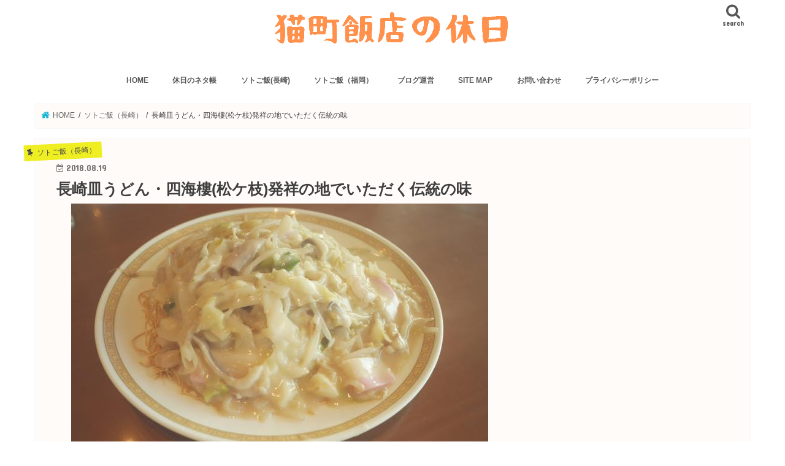

--- FILE ---
content_type: text/html; charset=UTF-8
request_url: https://nekomachihanten.net/sikairousaraudon13767/
body_size: 25465
content:
<!doctype html>
<html dir="ltr" lang="ja" prefix="og: https://ogp.me/ns#">

<head>
<meta charset="utf-8">
<meta http-equiv="X-UA-Compatible" content="IE=edge">

<meta name="HandheldFriendly" content="True">
<meta name="MobileOptimized" content="320">
<meta name="viewport" content="width=device-width, initial-scale=1"/>

<link rel="apple-touch-icon" href="https://nekomachihanten.net/wp-content/uploads/2017/09/d5c9711016433d02a1cbffec311ecfa6.png"><link rel="icon" href="https://nekomachihanten.net/wp-content/uploads/2017/09/d5c9711016433d02a1cbffec311ecfa6.png">
<link rel="pingback" href="https://nekomachihanten.net/xmlrpc.php">

<!--[if IE]>
<link rel="shortcut icon" href="https://nekomachihanten.net/wp-content/uploads/2017/09/d5c9711016433d02a1cbffec311ecfa6.png"><![endif]-->




		<!-- All in One SEO 4.7.3.1 - aioseo.com -->
		<title>長崎皿うどん・四海樓(松ケ枝)発祥の地でいただく伝統の味 | 猫町飯店の休日</title>
		<meta name="description" content="長崎ちゃんぽんの発祥の店として超有名な四海樓。場所は電停『大浦天主堂』から徒歩で数分の超好立地！電車＋徒歩の観光には嬉しいですね！近くにはグラバー園や大浦天主堂、少し歩けば孔子廟にオランダ坂など長崎の観光スポットがギュッとつまった欲張りなエリアです。それゆえランチタイムは大行列になります。早めの来店が吉ですぞ！！" />
		<meta name="robots" content="max-image-preview:large" />
		<meta name="google-site-verification" content="vgrTRqtbLLtuFAhDiFEfVU921GrAbxO1JhWZXsJeUMc" />
		<link rel="canonical" href="https://nekomachihanten.net/sikairousaraudon13767/" />
		<meta name="generator" content="All in One SEO (AIOSEO) 4.7.3.1" />
		<meta property="og:locale" content="ja_JP" />
		<meta property="og:site_name" content="猫町飯店の休日" />
		<meta property="og:type" content="article" />
		<meta property="og:title" content="長崎皿うどん・四海樓(松ケ枝)発祥の地でいただく伝統の味 | 猫町飯店の休日" />
		<meta property="og:description" content="長崎ちゃんぽんの発祥の店として超有名な四海樓。場所は電停『大浦天主堂』から徒歩で数分の超好立地！電車＋徒歩の観光には嬉しいですね！近くにはグラバー園や大浦天主堂、少し歩けば孔子廟にオランダ坂など長崎の観光スポットがギュッとつまった欲張りなエリアです。それゆえランチタイムは大行列になります。早めの来店が吉ですぞ！！" />
		<meta property="og:url" content="https://nekomachihanten.net/sikairousaraudon13767/" />
		<meta property="og:image" content="https://nekomachihanten.net/wp-content/uploads/2018/08/th_P1220630.jpg" />
		<meta property="og:image:secure_url" content="https://nekomachihanten.net/wp-content/uploads/2018/08/th_P1220630.jpg" />
		<meta property="og:image:width" content="680" />
		<meta property="og:image:height" content="510" />
		<meta property="article:published_time" content="2018-08-18T22:00:31+00:00" />
		<meta property="article:modified_time" content="2018-08-17T12:41:54+00:00" />
		<meta name="twitter:card" content="summary" />
		<meta name="twitter:site" content="@nekomachihanten" />
		<meta name="twitter:title" content="長崎皿うどん・四海樓(松ケ枝)発祥の地でいただく伝統の味 | 猫町飯店の休日" />
		<meta name="twitter:description" content="長崎ちゃんぽんの発祥の店として超有名な四海樓。場所は電停『大浦天主堂』から徒歩で数分の超好立地！電車＋徒歩の観光には嬉しいですね！近くにはグラバー園や大浦天主堂、少し歩けば孔子廟にオランダ坂など長崎の観光スポットがギュッとつまった欲張りなエリアです。それゆえランチタイムは大行列になります。早めの来店が吉ですぞ！！" />
		<meta name="twitter:creator" content="@nekomachihanten" />
		<meta name="twitter:image" content="https://nekomachihanten.net/wp-content/uploads/2018/08/th_P1220630.jpg" />
		<meta name="google" content="nositelinkssearchbox" />
		<script type="application/ld+json" class="aioseo-schema">
			{"@context":"https:\/\/schema.org","@graph":[{"@type":"Article","@id":"https:\/\/nekomachihanten.net\/sikairousaraudon13767\/#article","name":"\u9577\u5d0e\u76bf\u3046\u3069\u3093\u30fb\u56db\u6d77\u6a13(\u677e\u30b1\u679d)\u767a\u7965\u306e\u5730\u3067\u3044\u305f\u3060\u304f\u4f1d\u7d71\u306e\u5473 | \u732b\u753a\u98ef\u5e97\u306e\u4f11\u65e5","headline":"\u9577\u5d0e\u76bf\u3046\u3069\u3093\u30fb\u56db\u6d77\u6a13(\u677e\u30b1\u679d)\u767a\u7965\u306e\u5730\u3067\u3044\u305f\u3060\u304f\u4f1d\u7d71\u306e\u5473","author":{"@id":"https:\/\/nekomachihanten.net\/user_nekomachihanten\/user_nekomachihanten\/#author"},"publisher":{"@id":"https:\/\/nekomachihanten.net\/#organization"},"image":{"@type":"ImageObject","url":"https:\/\/nekomachihanten.net\/wp-content\/uploads\/2018\/08\/th_P1220630.jpg","width":680,"height":510},"datePublished":"2018-08-19T07:00:31+09:00","dateModified":"2018-08-17T21:41:54+09:00","inLanguage":"ja","mainEntityOfPage":{"@id":"https:\/\/nekomachihanten.net\/sikairousaraudon13767\/#webpage"},"isPartOf":{"@id":"https:\/\/nekomachihanten.net\/sikairousaraudon13767\/#webpage"},"articleSection":"\u30bd\u30c8\u3054\u98ef\uff08\u9577\u5d0e\uff09, \u9eba\u985e"},{"@type":"BreadcrumbList","@id":"https:\/\/nekomachihanten.net\/sikairousaraudon13767\/#breadcrumblist","itemListElement":[{"@type":"ListItem","@id":"https:\/\/nekomachihanten.net\/#listItem","position":1,"name":"\u5bb6","item":"https:\/\/nekomachihanten.net\/","nextItem":"https:\/\/nekomachihanten.net\/sikairousaraudon13767\/#listItem"},{"@type":"ListItem","@id":"https:\/\/nekomachihanten.net\/sikairousaraudon13767\/#listItem","position":2,"name":"\u9577\u5d0e\u76bf\u3046\u3069\u3093\u30fb\u56db\u6d77\u6a13(\u677e\u30b1\u679d)\u767a\u7965\u306e\u5730\u3067\u3044\u305f\u3060\u304f\u4f1d\u7d71\u306e\u5473","previousItem":"https:\/\/nekomachihanten.net\/#listItem"}]},{"@type":"Organization","@id":"https:\/\/nekomachihanten.net\/#organization","name":"\u732b\u753a\u98ef\u5e97\u306e\u4f11\u65e5","description":"\u4f55\u3092\u3057\u305f\u3089\u3044\u3044\u304b\u308f\u304b\u3089\u306a\u3044\u5927\u4eba\u306e\u4f11\u65e5\u306b\u3055\u3088\u306a\u3089\u3092\u3000\u9577\u5d0e\u304b\u3089\u98df\u3092\u4e2d\u5fc3\u306b\u300c\u3082\u3046\u4e00\u6b69\u5145\u5b9f\u3057\u305f\u4f11\u65e5\u300d\u3092\u76ee\u6307\u3057\u3066\u60c5\u5831\u767a\u4fe1\u3057\u3066\u3044\u307e\u3059\u3002","url":"https:\/\/nekomachihanten.net\/","sameAs":["https:\/\/twitter.com\/nekomachihanten"]},{"@type":"Person","@id":"https:\/\/nekomachihanten.net\/user_nekomachihanten\/user_nekomachihanten\/#author","url":"https:\/\/nekomachihanten.net\/user_nekomachihanten\/user_nekomachihanten\/","name":"\u732b\u753a","image":{"@type":"ImageObject","@id":"https:\/\/nekomachihanten.net\/sikairousaraudon13767\/#authorImage","url":"https:\/\/secure.gravatar.com\/avatar\/049bd90fb543414e3a0db63b700e67cc?s=96&r=g","width":96,"height":96,"caption":"\u732b\u753a"},"sameAs":["https:\/\/twitter.com\/nekomachihanten"]},{"@type":"WebPage","@id":"https:\/\/nekomachihanten.net\/sikairousaraudon13767\/#webpage","url":"https:\/\/nekomachihanten.net\/sikairousaraudon13767\/","name":"\u9577\u5d0e\u76bf\u3046\u3069\u3093\u30fb\u56db\u6d77\u6a13(\u677e\u30b1\u679d)\u767a\u7965\u306e\u5730\u3067\u3044\u305f\u3060\u304f\u4f1d\u7d71\u306e\u5473 | \u732b\u753a\u98ef\u5e97\u306e\u4f11\u65e5","description":"\u9577\u5d0e\u3061\u3083\u3093\u307d\u3093\u306e\u767a\u7965\u306e\u5e97\u3068\u3057\u3066\u8d85\u6709\u540d\u306a\u56db\u6d77\u6a13\u3002\u5834\u6240\u306f\u96fb\u505c\u300e\u5927\u6d66\u5929\u4e3b\u5802\u300f\u304b\u3089\u5f92\u6b69\u3067\u6570\u5206\u306e\u8d85\u597d\u7acb\u5730\uff01\u96fb\u8eca\uff0b\u5f92\u6b69\u306e\u89b3\u5149\u306b\u306f\u5b09\u3057\u3044\u3067\u3059\u306d\uff01\u8fd1\u304f\u306b\u306f\u30b0\u30e9\u30d0\u30fc\u5712\u3084\u5927\u6d66\u5929\u4e3b\u5802\u3001\u5c11\u3057\u6b69\u3051\u3070\u5b54\u5b50\u5edf\u306b\u30aa\u30e9\u30f3\u30c0\u5742\u306a\u3069\u9577\u5d0e\u306e\u89b3\u5149\u30b9\u30dd\u30c3\u30c8\u304c\u30ae\u30e5\u30c3\u3068\u3064\u307e\u3063\u305f\u6b32\u5f35\u308a\u306a\u30a8\u30ea\u30a2\u3067\u3059\u3002\u305d\u308c\u3086\u3048\u30e9\u30f3\u30c1\u30bf\u30a4\u30e0\u306f\u5927\u884c\u5217\u306b\u306a\u308a\u307e\u3059\u3002\u65e9\u3081\u306e\u6765\u5e97\u304c\u5409\u3067\u3059\u305e\uff01\uff01","inLanguage":"ja","isPartOf":{"@id":"https:\/\/nekomachihanten.net\/#website"},"breadcrumb":{"@id":"https:\/\/nekomachihanten.net\/sikairousaraudon13767\/#breadcrumblist"},"author":{"@id":"https:\/\/nekomachihanten.net\/user_nekomachihanten\/user_nekomachihanten\/#author"},"creator":{"@id":"https:\/\/nekomachihanten.net\/user_nekomachihanten\/user_nekomachihanten\/#author"},"image":{"@type":"ImageObject","url":"https:\/\/nekomachihanten.net\/wp-content\/uploads\/2018\/08\/th_P1220630.jpg","@id":"https:\/\/nekomachihanten.net\/sikairousaraudon13767\/#mainImage","width":680,"height":510},"primaryImageOfPage":{"@id":"https:\/\/nekomachihanten.net\/sikairousaraudon13767\/#mainImage"},"datePublished":"2018-08-19T07:00:31+09:00","dateModified":"2018-08-17T21:41:54+09:00"},{"@type":"WebSite","@id":"https:\/\/nekomachihanten.net\/#website","url":"https:\/\/nekomachihanten.net\/","name":"\u732b\u753a\u98ef\u5e97\u306e\u4f11\u65e5","description":"\u4f55\u3092\u3057\u305f\u3089\u3044\u3044\u304b\u308f\u304b\u3089\u306a\u3044\u5927\u4eba\u306e\u4f11\u65e5\u306b\u3055\u3088\u306a\u3089\u3092\u3000\u9577\u5d0e\u304b\u3089\u98df\u3092\u4e2d\u5fc3\u306b\u300c\u3082\u3046\u4e00\u6b69\u5145\u5b9f\u3057\u305f\u4f11\u65e5\u300d\u3092\u76ee\u6307\u3057\u3066\u60c5\u5831\u767a\u4fe1\u3057\u3066\u3044\u307e\u3059\u3002","inLanguage":"ja","publisher":{"@id":"https:\/\/nekomachihanten.net\/#organization"}}]}
		</script>
		<!-- All in One SEO -->

<link rel='dns-prefetch' href='//webfonts.xserver.jp' />
<link rel='dns-prefetch' href='//secure.gravatar.com' />
<link rel='dns-prefetch' href='//ajax.googleapis.com' />
<link rel='dns-prefetch' href='//stats.wp.com' />
<link rel='dns-prefetch' href='//fonts.googleapis.com' />
<link rel='dns-prefetch' href='//maxcdn.bootstrapcdn.com' />
<link rel="alternate" type="application/rss+xml" title="猫町飯店の休日 &raquo; フィード" href="https://nekomachihanten.net/feed/" />
<link rel="alternate" type="application/rss+xml" title="猫町飯店の休日 &raquo; コメントフィード" href="https://nekomachihanten.net/comments/feed/" />
<script type="text/javascript">
window._wpemojiSettings = {"baseUrl":"https:\/\/s.w.org\/images\/core\/emoji\/14.0.0\/72x72\/","ext":".png","svgUrl":"https:\/\/s.w.org\/images\/core\/emoji\/14.0.0\/svg\/","svgExt":".svg","source":{"concatemoji":"https:\/\/nekomachihanten.net\/wp-includes\/js\/wp-emoji-release.min.js"}};
/*! This file is auto-generated */
!function(i,n){var o,s,e;function c(e){try{var t={supportTests:e,timestamp:(new Date).valueOf()};sessionStorage.setItem(o,JSON.stringify(t))}catch(e){}}function p(e,t,n){e.clearRect(0,0,e.canvas.width,e.canvas.height),e.fillText(t,0,0);var t=new Uint32Array(e.getImageData(0,0,e.canvas.width,e.canvas.height).data),r=(e.clearRect(0,0,e.canvas.width,e.canvas.height),e.fillText(n,0,0),new Uint32Array(e.getImageData(0,0,e.canvas.width,e.canvas.height).data));return t.every(function(e,t){return e===r[t]})}function u(e,t,n){switch(t){case"flag":return n(e,"\ud83c\udff3\ufe0f\u200d\u26a7\ufe0f","\ud83c\udff3\ufe0f\u200b\u26a7\ufe0f")?!1:!n(e,"\ud83c\uddfa\ud83c\uddf3","\ud83c\uddfa\u200b\ud83c\uddf3")&&!n(e,"\ud83c\udff4\udb40\udc67\udb40\udc62\udb40\udc65\udb40\udc6e\udb40\udc67\udb40\udc7f","\ud83c\udff4\u200b\udb40\udc67\u200b\udb40\udc62\u200b\udb40\udc65\u200b\udb40\udc6e\u200b\udb40\udc67\u200b\udb40\udc7f");case"emoji":return!n(e,"\ud83e\udef1\ud83c\udffb\u200d\ud83e\udef2\ud83c\udfff","\ud83e\udef1\ud83c\udffb\u200b\ud83e\udef2\ud83c\udfff")}return!1}function f(e,t,n){var r="undefined"!=typeof WorkerGlobalScope&&self instanceof WorkerGlobalScope?new OffscreenCanvas(300,150):i.createElement("canvas"),a=r.getContext("2d",{willReadFrequently:!0}),o=(a.textBaseline="top",a.font="600 32px Arial",{});return e.forEach(function(e){o[e]=t(a,e,n)}),o}function t(e){var t=i.createElement("script");t.src=e,t.defer=!0,i.head.appendChild(t)}"undefined"!=typeof Promise&&(o="wpEmojiSettingsSupports",s=["flag","emoji"],n.supports={everything:!0,everythingExceptFlag:!0},e=new Promise(function(e){i.addEventListener("DOMContentLoaded",e,{once:!0})}),new Promise(function(t){var n=function(){try{var e=JSON.parse(sessionStorage.getItem(o));if("object"==typeof e&&"number"==typeof e.timestamp&&(new Date).valueOf()<e.timestamp+604800&&"object"==typeof e.supportTests)return e.supportTests}catch(e){}return null}();if(!n){if("undefined"!=typeof Worker&&"undefined"!=typeof OffscreenCanvas&&"undefined"!=typeof URL&&URL.createObjectURL&&"undefined"!=typeof Blob)try{var e="postMessage("+f.toString()+"("+[JSON.stringify(s),u.toString(),p.toString()].join(",")+"));",r=new Blob([e],{type:"text/javascript"}),a=new Worker(URL.createObjectURL(r),{name:"wpTestEmojiSupports"});return void(a.onmessage=function(e){c(n=e.data),a.terminate(),t(n)})}catch(e){}c(n=f(s,u,p))}t(n)}).then(function(e){for(var t in e)n.supports[t]=e[t],n.supports.everything=n.supports.everything&&n.supports[t],"flag"!==t&&(n.supports.everythingExceptFlag=n.supports.everythingExceptFlag&&n.supports[t]);n.supports.everythingExceptFlag=n.supports.everythingExceptFlag&&!n.supports.flag,n.DOMReady=!1,n.readyCallback=function(){n.DOMReady=!0}}).then(function(){return e}).then(function(){var e;n.supports.everything||(n.readyCallback(),(e=n.source||{}).concatemoji?t(e.concatemoji):e.wpemoji&&e.twemoji&&(t(e.twemoji),t(e.wpemoji)))}))}((window,document),window._wpemojiSettings);
</script>
<!-- nekomachihanten.net is managing ads with Advanced Ads – https://wpadvancedads.com/ --><script id="nekom-ready">
			window.advanced_ads_ready=function(e,a){a=a||"complete";var d=function(e){return"interactive"===a?"loading"!==e:"complete"===e};d(document.readyState)?e():document.addEventListener("readystatechange",(function(a){d(a.target.readyState)&&e()}),{once:"interactive"===a})},window.advanced_ads_ready_queue=window.advanced_ads_ready_queue||[];		</script>
		<style type="text/css">
img.wp-smiley,
img.emoji {
	display: inline !important;
	border: none !important;
	box-shadow: none !important;
	height: 1em !important;
	width: 1em !important;
	margin: 0 0.07em !important;
	vertical-align: -0.1em !important;
	background: none !important;
	padding: 0 !important;
}
</style>
	<link rel='stylesheet' id='wp-block-library-css' href='https://nekomachihanten.net/wp-includes/css/dist/block-library/style.min.css' type='text/css' media='all' />
<style id='wp-block-library-inline-css' type='text/css'>
.has-text-align-justify{text-align:justify;}
</style>
<style id='rinkerg-gutenberg-rinker-style-inline-css' type='text/css'>
.wp-block-create-block-block{background-color:#21759b;color:#fff;padding:2px}

</style>
<link rel='stylesheet' id='jetpack-videopress-video-block-view-css' href='https://nekomachihanten.net/wp-content/plugins/jetpack/jetpack_vendor/automattic/jetpack-videopress/build/block-editor/blocks/video/view.css?minify=false' type='text/css' media='all' />
<link rel='stylesheet' id='mediaelement-css' href='https://nekomachihanten.net/wp-includes/js/mediaelement/mediaelementplayer-legacy.min.css' type='text/css' media='all' />
<link rel='stylesheet' id='wp-mediaelement-css' href='https://nekomachihanten.net/wp-includes/js/mediaelement/wp-mediaelement.min.css' type='text/css' media='all' />
<style id='classic-theme-styles-inline-css' type='text/css'>
/*! This file is auto-generated */
.wp-block-button__link{color:#fff;background-color:#32373c;border-radius:9999px;box-shadow:none;text-decoration:none;padding:calc(.667em + 2px) calc(1.333em + 2px);font-size:1.125em}.wp-block-file__button{background:#32373c;color:#fff;text-decoration:none}
</style>
<style id='global-styles-inline-css' type='text/css'>
body{--wp--preset--color--black: #000000;--wp--preset--color--cyan-bluish-gray: #abb8c3;--wp--preset--color--white: #ffffff;--wp--preset--color--pale-pink: #f78da7;--wp--preset--color--vivid-red: #cf2e2e;--wp--preset--color--luminous-vivid-orange: #ff6900;--wp--preset--color--luminous-vivid-amber: #fcb900;--wp--preset--color--light-green-cyan: #7bdcb5;--wp--preset--color--vivid-green-cyan: #00d084;--wp--preset--color--pale-cyan-blue: #8ed1fc;--wp--preset--color--vivid-cyan-blue: #0693e3;--wp--preset--color--vivid-purple: #9b51e0;--wp--preset--gradient--vivid-cyan-blue-to-vivid-purple: linear-gradient(135deg,rgba(6,147,227,1) 0%,rgb(155,81,224) 100%);--wp--preset--gradient--light-green-cyan-to-vivid-green-cyan: linear-gradient(135deg,rgb(122,220,180) 0%,rgb(0,208,130) 100%);--wp--preset--gradient--luminous-vivid-amber-to-luminous-vivid-orange: linear-gradient(135deg,rgba(252,185,0,1) 0%,rgba(255,105,0,1) 100%);--wp--preset--gradient--luminous-vivid-orange-to-vivid-red: linear-gradient(135deg,rgba(255,105,0,1) 0%,rgb(207,46,46) 100%);--wp--preset--gradient--very-light-gray-to-cyan-bluish-gray: linear-gradient(135deg,rgb(238,238,238) 0%,rgb(169,184,195) 100%);--wp--preset--gradient--cool-to-warm-spectrum: linear-gradient(135deg,rgb(74,234,220) 0%,rgb(151,120,209) 20%,rgb(207,42,186) 40%,rgb(238,44,130) 60%,rgb(251,105,98) 80%,rgb(254,248,76) 100%);--wp--preset--gradient--blush-light-purple: linear-gradient(135deg,rgb(255,206,236) 0%,rgb(152,150,240) 100%);--wp--preset--gradient--blush-bordeaux: linear-gradient(135deg,rgb(254,205,165) 0%,rgb(254,45,45) 50%,rgb(107,0,62) 100%);--wp--preset--gradient--luminous-dusk: linear-gradient(135deg,rgb(255,203,112) 0%,rgb(199,81,192) 50%,rgb(65,88,208) 100%);--wp--preset--gradient--pale-ocean: linear-gradient(135deg,rgb(255,245,203) 0%,rgb(182,227,212) 50%,rgb(51,167,181) 100%);--wp--preset--gradient--electric-grass: linear-gradient(135deg,rgb(202,248,128) 0%,rgb(113,206,126) 100%);--wp--preset--gradient--midnight: linear-gradient(135deg,rgb(2,3,129) 0%,rgb(40,116,252) 100%);--wp--preset--font-size--small: 13px;--wp--preset--font-size--medium: 20px;--wp--preset--font-size--large: 36px;--wp--preset--font-size--x-large: 42px;--wp--preset--spacing--20: 0.44rem;--wp--preset--spacing--30: 0.67rem;--wp--preset--spacing--40: 1rem;--wp--preset--spacing--50: 1.5rem;--wp--preset--spacing--60: 2.25rem;--wp--preset--spacing--70: 3.38rem;--wp--preset--spacing--80: 5.06rem;--wp--preset--shadow--natural: 6px 6px 9px rgba(0, 0, 0, 0.2);--wp--preset--shadow--deep: 12px 12px 50px rgba(0, 0, 0, 0.4);--wp--preset--shadow--sharp: 6px 6px 0px rgba(0, 0, 0, 0.2);--wp--preset--shadow--outlined: 6px 6px 0px -3px rgba(255, 255, 255, 1), 6px 6px rgba(0, 0, 0, 1);--wp--preset--shadow--crisp: 6px 6px 0px rgba(0, 0, 0, 1);}:where(.is-layout-flex){gap: 0.5em;}:where(.is-layout-grid){gap: 0.5em;}body .is-layout-flow > .alignleft{float: left;margin-inline-start: 0;margin-inline-end: 2em;}body .is-layout-flow > .alignright{float: right;margin-inline-start: 2em;margin-inline-end: 0;}body .is-layout-flow > .aligncenter{margin-left: auto !important;margin-right: auto !important;}body .is-layout-constrained > .alignleft{float: left;margin-inline-start: 0;margin-inline-end: 2em;}body .is-layout-constrained > .alignright{float: right;margin-inline-start: 2em;margin-inline-end: 0;}body .is-layout-constrained > .aligncenter{margin-left: auto !important;margin-right: auto !important;}body .is-layout-constrained > :where(:not(.alignleft):not(.alignright):not(.alignfull)){max-width: var(--wp--style--global--content-size);margin-left: auto !important;margin-right: auto !important;}body .is-layout-constrained > .alignwide{max-width: var(--wp--style--global--wide-size);}body .is-layout-flex{display: flex;}body .is-layout-flex{flex-wrap: wrap;align-items: center;}body .is-layout-flex > *{margin: 0;}body .is-layout-grid{display: grid;}body .is-layout-grid > *{margin: 0;}:where(.wp-block-columns.is-layout-flex){gap: 2em;}:where(.wp-block-columns.is-layout-grid){gap: 2em;}:where(.wp-block-post-template.is-layout-flex){gap: 1.25em;}:where(.wp-block-post-template.is-layout-grid){gap: 1.25em;}.has-black-color{color: var(--wp--preset--color--black) !important;}.has-cyan-bluish-gray-color{color: var(--wp--preset--color--cyan-bluish-gray) !important;}.has-white-color{color: var(--wp--preset--color--white) !important;}.has-pale-pink-color{color: var(--wp--preset--color--pale-pink) !important;}.has-vivid-red-color{color: var(--wp--preset--color--vivid-red) !important;}.has-luminous-vivid-orange-color{color: var(--wp--preset--color--luminous-vivid-orange) !important;}.has-luminous-vivid-amber-color{color: var(--wp--preset--color--luminous-vivid-amber) !important;}.has-light-green-cyan-color{color: var(--wp--preset--color--light-green-cyan) !important;}.has-vivid-green-cyan-color{color: var(--wp--preset--color--vivid-green-cyan) !important;}.has-pale-cyan-blue-color{color: var(--wp--preset--color--pale-cyan-blue) !important;}.has-vivid-cyan-blue-color{color: var(--wp--preset--color--vivid-cyan-blue) !important;}.has-vivid-purple-color{color: var(--wp--preset--color--vivid-purple) !important;}.has-black-background-color{background-color: var(--wp--preset--color--black) !important;}.has-cyan-bluish-gray-background-color{background-color: var(--wp--preset--color--cyan-bluish-gray) !important;}.has-white-background-color{background-color: var(--wp--preset--color--white) !important;}.has-pale-pink-background-color{background-color: var(--wp--preset--color--pale-pink) !important;}.has-vivid-red-background-color{background-color: var(--wp--preset--color--vivid-red) !important;}.has-luminous-vivid-orange-background-color{background-color: var(--wp--preset--color--luminous-vivid-orange) !important;}.has-luminous-vivid-amber-background-color{background-color: var(--wp--preset--color--luminous-vivid-amber) !important;}.has-light-green-cyan-background-color{background-color: var(--wp--preset--color--light-green-cyan) !important;}.has-vivid-green-cyan-background-color{background-color: var(--wp--preset--color--vivid-green-cyan) !important;}.has-pale-cyan-blue-background-color{background-color: var(--wp--preset--color--pale-cyan-blue) !important;}.has-vivid-cyan-blue-background-color{background-color: var(--wp--preset--color--vivid-cyan-blue) !important;}.has-vivid-purple-background-color{background-color: var(--wp--preset--color--vivid-purple) !important;}.has-black-border-color{border-color: var(--wp--preset--color--black) !important;}.has-cyan-bluish-gray-border-color{border-color: var(--wp--preset--color--cyan-bluish-gray) !important;}.has-white-border-color{border-color: var(--wp--preset--color--white) !important;}.has-pale-pink-border-color{border-color: var(--wp--preset--color--pale-pink) !important;}.has-vivid-red-border-color{border-color: var(--wp--preset--color--vivid-red) !important;}.has-luminous-vivid-orange-border-color{border-color: var(--wp--preset--color--luminous-vivid-orange) !important;}.has-luminous-vivid-amber-border-color{border-color: var(--wp--preset--color--luminous-vivid-amber) !important;}.has-light-green-cyan-border-color{border-color: var(--wp--preset--color--light-green-cyan) !important;}.has-vivid-green-cyan-border-color{border-color: var(--wp--preset--color--vivid-green-cyan) !important;}.has-pale-cyan-blue-border-color{border-color: var(--wp--preset--color--pale-cyan-blue) !important;}.has-vivid-cyan-blue-border-color{border-color: var(--wp--preset--color--vivid-cyan-blue) !important;}.has-vivid-purple-border-color{border-color: var(--wp--preset--color--vivid-purple) !important;}.has-vivid-cyan-blue-to-vivid-purple-gradient-background{background: var(--wp--preset--gradient--vivid-cyan-blue-to-vivid-purple) !important;}.has-light-green-cyan-to-vivid-green-cyan-gradient-background{background: var(--wp--preset--gradient--light-green-cyan-to-vivid-green-cyan) !important;}.has-luminous-vivid-amber-to-luminous-vivid-orange-gradient-background{background: var(--wp--preset--gradient--luminous-vivid-amber-to-luminous-vivid-orange) !important;}.has-luminous-vivid-orange-to-vivid-red-gradient-background{background: var(--wp--preset--gradient--luminous-vivid-orange-to-vivid-red) !important;}.has-very-light-gray-to-cyan-bluish-gray-gradient-background{background: var(--wp--preset--gradient--very-light-gray-to-cyan-bluish-gray) !important;}.has-cool-to-warm-spectrum-gradient-background{background: var(--wp--preset--gradient--cool-to-warm-spectrum) !important;}.has-blush-light-purple-gradient-background{background: var(--wp--preset--gradient--blush-light-purple) !important;}.has-blush-bordeaux-gradient-background{background: var(--wp--preset--gradient--blush-bordeaux) !important;}.has-luminous-dusk-gradient-background{background: var(--wp--preset--gradient--luminous-dusk) !important;}.has-pale-ocean-gradient-background{background: var(--wp--preset--gradient--pale-ocean) !important;}.has-electric-grass-gradient-background{background: var(--wp--preset--gradient--electric-grass) !important;}.has-midnight-gradient-background{background: var(--wp--preset--gradient--midnight) !important;}.has-small-font-size{font-size: var(--wp--preset--font-size--small) !important;}.has-medium-font-size{font-size: var(--wp--preset--font-size--medium) !important;}.has-large-font-size{font-size: var(--wp--preset--font-size--large) !important;}.has-x-large-font-size{font-size: var(--wp--preset--font-size--x-large) !important;}
.wp-block-navigation a:where(:not(.wp-element-button)){color: inherit;}
:where(.wp-block-post-template.is-layout-flex){gap: 1.25em;}:where(.wp-block-post-template.is-layout-grid){gap: 1.25em;}
:where(.wp-block-columns.is-layout-flex){gap: 2em;}:where(.wp-block-columns.is-layout-grid){gap: 2em;}
.wp-block-pullquote{font-size: 1.5em;line-height: 1.6;}
</style>
<link rel='stylesheet' id='contact-form-7-css' href='https://nekomachihanten.net/wp-content/plugins/contact-form-7/includes/css/styles.css' type='text/css' media='all' />
<link rel='stylesheet' id='toc-screen-css' href='https://nekomachihanten.net/wp-content/plugins/table-of-contents-plus/screen.min.css' type='text/css' media='all' />
<link rel='stylesheet' id='spam-protect-for-contact-form7-css' href='https://nekomachihanten.net/wp-content/plugins/wp-contact-form-7-spam-blocker/frontend/css/spam-protect-for-contact-form7.css' type='text/css' media='all' />
<link rel='stylesheet' id='yyi_rinker_stylesheet-css' href='https://nekomachihanten.net/wp-content/plugins/yyi-rinker/css/style.css?v=1.11.1' type='text/css' media='all' />
<link rel='stylesheet' id='style-css' href='https://nekomachihanten.net/wp-content/themes/jstork/style.css' type='text/css' media='all' />
<link rel='stylesheet' id='child-style-css' href='https://nekomachihanten.net/wp-content/themes/jstork_custom/style.css' type='text/css' media='all' />
<link rel='stylesheet' id='slick-css' href='https://nekomachihanten.net/wp-content/themes/jstork/library/css/slick.css' type='text/css' media='all' />
<link rel='stylesheet' id='shortcode-css' href='https://nekomachihanten.net/wp-content/themes/jstork/library/css/shortcode.css' type='text/css' media='all' />
<link rel='stylesheet' id='gf_Concert-css' href='//fonts.googleapis.com/css?family=Concert+One' type='text/css' media='all' />
<link rel='stylesheet' id='gf_Lato-css' href='//fonts.googleapis.com/css?family=Lato' type='text/css' media='all' />
<link rel='stylesheet' id='fontawesome-css' href='//maxcdn.bootstrapcdn.com/font-awesome/4.7.0/css/font-awesome.min.css' type='text/css' media='all' />
<link rel='stylesheet' id='remodal-css' href='https://nekomachihanten.net/wp-content/themes/jstork/library/css/remodal.css' type='text/css' media='all' />
<link rel='stylesheet' id='tablepress-default-css' href='https://nekomachihanten.net/wp-content/plugins/tablepress/css/build/default.css' type='text/css' media='all' />
<link rel='stylesheet' id='jetpack_css-css' href='https://nekomachihanten.net/wp-content/plugins/jetpack/css/jetpack.css' type='text/css' media='all' />
<script type='text/javascript' src='//ajax.googleapis.com/ajax/libs/jquery/1.12.4/jquery.min.js' id='jquery-js'></script>
<script type='text/javascript' src='//webfonts.xserver.jp/js/xserverv3.js?fadein=0' id='typesquare_std-js'></script>
<script type='text/javascript' src='https://nekomachihanten.net/wp-content/plugins/wp-contact-form-7-spam-blocker/frontend/js/spam-protect-for-contact-form7.js' id='spam-protect-for-contact-form7-js'></script>
<script type='text/javascript' src='https://nekomachihanten.net/wp-content/plugins/yyi-rinker/js/event-tracking.js?v=1.11.1' id='yyi_rinker_event_tracking_script-js'></script>
<link rel="https://api.w.org/" href="https://nekomachihanten.net/wp-json/" /><link rel="alternate" type="application/json" href="https://nekomachihanten.net/wp-json/wp/v2/posts/13767" /><link rel="EditURI" type="application/rsd+xml" title="RSD" href="https://nekomachihanten.net/xmlrpc.php?rsd" />

<link rel='shortlink' href='https://nekomachihanten.net/?p=13767' />
<link rel="alternate" type="application/json+oembed" href="https://nekomachihanten.net/wp-json/oembed/1.0/embed?url=https%3A%2F%2Fnekomachihanten.net%2Fsikairousaraudon13767%2F" />
<link rel="alternate" type="text/xml+oembed" href="https://nekomachihanten.net/wp-json/oembed/1.0/embed?url=https%3A%2F%2Fnekomachihanten.net%2Fsikairousaraudon13767%2F&#038;format=xml" />
	<style>img#wpstats{display:none}</style>
		<style>
.yyi-rinker-images {
    display: flex;
    justify-content: center;
    align-items: center;
    position: relative;

}
div.yyi-rinker-image img.yyi-rinker-main-img.hidden {
    display: none;
}

.yyi-rinker-images-arrow {
    cursor: pointer;
    position: absolute;
    top: 50%;
    display: block;
    margin-top: -11px;
    opacity: 0.6;
    width: 22px;
}

.yyi-rinker-images-arrow-left{
    left: -10px;
}
.yyi-rinker-images-arrow-right{
    right: -10px;
}

.yyi-rinker-images-arrow-left.hidden {
    display: none;
}

.yyi-rinker-images-arrow-right.hidden {
    display: none;
}
div.yyi-rinker-contents.yyi-rinker-design-tate  div.yyi-rinker-box{
    flex-direction: column;
}

div.yyi-rinker-contents.yyi-rinker-design-slim div.yyi-rinker-box .yyi-rinker-links {
    flex-direction: column;
}

div.yyi-rinker-contents.yyi-rinker-design-slim div.yyi-rinker-info {
    width: 100%;
}

div.yyi-rinker-contents.yyi-rinker-design-slim .yyi-rinker-title {
    text-align: center;
}

div.yyi-rinker-contents.yyi-rinker-design-slim .yyi-rinker-links {
    text-align: center;
}
div.yyi-rinker-contents.yyi-rinker-design-slim .yyi-rinker-image {
    margin: auto;
}

div.yyi-rinker-contents.yyi-rinker-design-slim div.yyi-rinker-info ul.yyi-rinker-links li {
	align-self: stretch;
}
div.yyi-rinker-contents.yyi-rinker-design-slim div.yyi-rinker-box div.yyi-rinker-info {
	padding: 0;
}
div.yyi-rinker-contents.yyi-rinker-design-slim div.yyi-rinker-box {
	flex-direction: column;
	padding: 14px 5px 0;
}

.yyi-rinker-design-slim div.yyi-rinker-box div.yyi-rinker-info {
	text-align: center;
}

.yyi-rinker-design-slim div.price-box span.price {
	display: block;
}

div.yyi-rinker-contents.yyi-rinker-design-slim div.yyi-rinker-info div.yyi-rinker-title a{
	font-size:16px;
}

div.yyi-rinker-contents.yyi-rinker-design-slim ul.yyi-rinker-links li.amazonkindlelink:before,  div.yyi-rinker-contents.yyi-rinker-design-slim ul.yyi-rinker-links li.amazonlink:before,  div.yyi-rinker-contents.yyi-rinker-design-slim ul.yyi-rinker-links li.rakutenlink:before, div.yyi-rinker-contents.yyi-rinker-design-slim ul.yyi-rinker-links li.yahoolink:before, div.yyi-rinker-contents.yyi-rinker-design-slim ul.yyi-rinker-links li.mercarilink:before {
	font-size:12px;
}

div.yyi-rinker-contents.yyi-rinker-design-slim ul.yyi-rinker-links li a {
	font-size: 13px;
}
.entry-content ul.yyi-rinker-links li {
	padding: 0;
}

div.yyi-rinker-contents .yyi-rinker-attention.attention_desing_right_ribbon {
    width: 89px;
    height: 91px;
    position: absolute;
    top: -1px;
    right: -1px;
    left: auto;
    overflow: hidden;
}

div.yyi-rinker-contents .yyi-rinker-attention.attention_desing_right_ribbon span {
    display: inline-block;
    width: 146px;
    position: absolute;
    padding: 4px 0;
    left: -13px;
    top: 12px;
    text-align: center;
    font-size: 12px;
    line-height: 24px;
    -webkit-transform: rotate(45deg);
    transform: rotate(45deg);
    box-shadow: 0 1px 3px rgba(0, 0, 0, 0.2);
}

div.yyi-rinker-contents .yyi-rinker-attention.attention_desing_right_ribbon {
    background: none;
}
.yyi-rinker-attention.attention_desing_right_ribbon .yyi-rinker-attention-after,
.yyi-rinker-attention.attention_desing_right_ribbon .yyi-rinker-attention-before{
display:none;
}
div.yyi-rinker-use-right_ribbon div.yyi-rinker-title {
    margin-right: 2rem;
}

				</style><style type="text/css">
body{color: #3E3E3E;}
a, #breadcrumb li.bc_homelink a::before, .authorbox .author_sns li a::before{color: #1BB4D3;}
a:hover{color: #E69B9B;}
.article-footer .post-categories li a,.article-footer .tags a,.accordionBtn{  background: #1BB4D3;  border-color: #1BB4D3;}
.article-footer .tags a{color:#1BB4D3; background: none;}
.article-footer .post-categories li a:hover,.article-footer .tags a:hover,.accordionBtn.active{ background:#E69B9B;  border-color:#E69B9B;}
input[type="text"],input[type="password"],input[type="datetime"],input[type="datetime-local"],input[type="date"],input[type="month"],input[type="time"],input[type="week"],input[type="number"],input[type="email"],input[type="url"],input[type="search"],input[type="tel"],input[type="color"],select,textarea,.field { background-color: #ffffff;}
.header{color: #000000;}
.bgfull .header,.header.bg,.header #inner-header,.menu-sp{background: #ffffff;}
#logo a{color: #eeee22;}
#g_nav .nav li a,.nav_btn,.menu-sp a,.menu-sp a,.menu-sp > ul:after{color: #565656;}
#logo a:hover,#g_nav .nav li a:hover,.nav_btn:hover{color:#eeeeee;}
@media only screen and (min-width: 768px) {
.nav > li > a:after{background: #eeeeee;}
.nav ul {background: #666666;}
#g_nav .nav li ul.sub-menu li a{color: #f7f7f7;}
}
@media only screen and (max-width: 1165px) {
.site_description{background: #ffffff; color: #000000;}
}
#inner-content, #breadcrumb, .entry-content blockquote:before, .entry-content blockquote:after{background: #fffbf9}
.top-post-list .post-list:before{background: #1BB4D3;}
.widget li a:after{color: #1BB4D3;}
.entry-content h2,.widgettitle,.accordion::before{background: #efac39; color: #ffffff;}
.entry-content h3{border-color: #efac39;}
.h_boader .entry-content h2{border-color: #efac39; color: #3E3E3E;}
.h_balloon .entry-content h2:after{border-top-color: #efac39;}
.entry-content ul li:before{ background: #efac39;}
.entry-content ol li:before{ background: #efac39;}
.post-list-card .post-list .eyecatch .cat-name,.top-post-list .post-list .eyecatch .cat-name,.byline .cat-name,.single .authorbox .author-newpost li .cat-name,.related-box li .cat-name,.carouselwrap .cat-name,.eyecatch .cat-name{background: #eeee22; color:  #494949;}
ul.wpp-list li a:before{background: #efac39; color: #ffffff;}
.readmore a{border:1px solid #1BB4D3;color:#1BB4D3;}
.readmore a:hover{background:#1BB4D3;color:#fff;}
.btn-wrap a{background: #1BB4D3;border: 1px solid #1BB4D3;}
.btn-wrap a:hover{background: #E69B9B;border-color: #E69B9B;}
.btn-wrap.simple a{border:1px solid #1BB4D3;color:#1BB4D3;}
.btn-wrap.simple a:hover{background:#1BB4D3;}
.blue-btn, .comment-reply-link, #submit { background-color: #1BB4D3; }
.blue-btn:hover, .comment-reply-link:hover, #submit:hover, .blue-btn:focus, .comment-reply-link:focus, #submit:focus {background-color: #E69B9B; }
#sidebar1{color: #444444;}
.widget:not(.widget_text) a{color:#666666;}
.widget:not(.widget_text) a:hover{color:#999999;}
.bgfull #footer-top,#footer-top .inner,.cta-inner{background-color: #666666; color: #CACACA;}
.footer a,#footer-top a{color: #f7f7f7;}
#footer-top .widgettitle{color: #CACACA;}
.bgfull .footer,.footer.bg,.footer .inner {background-color: #666666;color: #CACACA;}
.footer-links li a:before{ color: #ffffff;}
.pagination a, .pagination span,.page-links a{border-color: #1BB4D3; color: #1BB4D3;}
.pagination .current,.pagination .current:hover,.page-links ul > li > span{background-color: #1BB4D3; border-color: #1BB4D3;}
.pagination a:hover, .pagination a:focus,.page-links a:hover, .page-links a:focus{background-color: #1BB4D3; color: #fff;}
</style>
<style type="text/css">.broken_link, a.broken_link {
	text-decoration: line-through;
}</style><style type="text/css" id="custom-background-css">
body.custom-background { background-color: #ffffff; }
</style>
	<link rel="icon" href="https://nekomachihanten.net/wp-content/uploads/2017/08/cropped-IMG_6737-32x32.png" sizes="32x32" />
<link rel="icon" href="https://nekomachihanten.net/wp-content/uploads/2017/08/cropped-IMG_6737-192x192.png" sizes="192x192" />
<link rel="apple-touch-icon" href="https://nekomachihanten.net/wp-content/uploads/2017/08/cropped-IMG_6737-180x180.png" />
<meta name="msapplication-TileImage" content="https://nekomachihanten.net/wp-content/uploads/2017/08/cropped-IMG_6737-270x270.png" />
<style type="text/css" id="wp-custom-css">/*
ここに独自の CSS を追加することができます。

詳しくは上のヘルプアイコンをクリックしてください。
*/
/* ヘッダーカスタムcss */
.header-info a{
display: block;
font-size: .７em;
text-decoration: none;
text-align: center;
color: #494949;
background: #eeeeee ;
padding: .4em;
}</style></head>

<body class="post-template-default single single-post postid-13767 single-format-standard custom-background bgfull pannavi_on h_default sidebarright date_on aa-prefix-nekom-">
	<div id="container">

<header class="header animated fadeIn headercenter" role="banner">
<div id="inner-header" class="wrap cf">
<div id="logo" class="gf fs_s">
<p class="h1 img"><a href="https://nekomachihanten.net"><img src="https://nekomachihanten.net/wp-content/uploads/2020/05/33839cb0fa28e44e57999e3798c15d52.png" alt="猫町飯店の休日"></a></p>
</div>

<a href="#searchbox" data-remodal-target="searchbox" class="nav_btn search_btn"><span class="text gf">search</span></a>

<nav id="g_nav" role="navigation">
<ul id="menu-%e3%83%86%e3%82%b9%e3%83%88%ef%bc%91" class="nav top-nav cf"><li id="menu-item-114" class="menu-item menu-item-type-custom menu-item-object-custom menu-item-home menu-item-114"><a href="https://nekomachihanten.net">HOME</a></li>
<li id="menu-item-4950" class="menu-item menu-item-type-taxonomy menu-item-object-category menu-item-has-children menu-item-4950"><a href="https://nekomachihanten.net/category/%e7%8c%ab%e7%94%ba%e9%9b%91%e8%a8%98%e5%b8%b3/">休日のネタ帳</a>
<ul class="sub-menu">
	<li id="menu-item-23085" class="menu-item menu-item-type-taxonomy menu-item-object-category menu-item-has-children menu-item-23085"><a href="https://nekomachihanten.net/category/%e3%83%87%e3%82%b9%e3%82%af%e3%83%88%e3%83%83%e3%83%97%e3%82%af%e3%83%83%e3%82%ad%e3%83%b3%e3%82%b0/">デスクトップクッキング</a>
	<ul class="sub-menu">
		<li id="menu-item-23086" class="menu-item menu-item-type-taxonomy menu-item-object-category menu-item-23086"><a href="https://nekomachihanten.net/category/%e3%83%87%e3%82%b9%e3%82%af%e3%83%88%e3%83%83%e3%83%97%e3%82%af%e3%83%83%e3%82%ad%e3%83%b3%e3%82%b0/%e3%82%ab%e3%82%bb%e3%83%83%e3%83%88%e3%82%b3%e3%83%b3%e3%83%ad/">カセットコンロ</a></li>
		<li id="menu-item-23087" class="menu-item menu-item-type-taxonomy menu-item-object-category menu-item-23087"><a href="https://nekomachihanten.net/category/%e3%83%87%e3%82%b9%e3%82%af%e3%83%88%e3%83%83%e3%83%97%e3%82%af%e3%83%83%e3%82%ad%e3%83%b3%e3%82%b0/%e3%83%9b%e3%83%83%e3%83%88%e3%82%b5%e3%83%b3%e3%83%89%e3%83%a1%e3%83%bc%e3%82%ab%e3%83%bc/">ホットサンドメーカー</a></li>
		<li id="menu-item-23088" class="menu-item menu-item-type-taxonomy menu-item-object-category menu-item-23088"><a href="https://nekomachihanten.net/category/%e3%83%87%e3%82%b9%e3%82%af%e3%83%88%e3%83%83%e3%83%97%e3%82%af%e3%83%83%e3%82%ad%e3%83%b3%e3%82%b0/%e5%8d%93%e4%b8%8a%e3%82%b3%e3%83%b3%e3%83%ad/">卓上コンロ</a></li>
	</ul>
</li>
	<li id="menu-item-22990" class="menu-item menu-item-type-taxonomy menu-item-object-category menu-item-22990"><a href="https://nekomachihanten.net/category/%e7%8c%ab%e7%94%ba%e9%9b%91%e8%a8%98%e5%b8%b3/">猫町雑記帳</a></li>
	<li id="menu-item-15544" class="menu-item menu-item-type-taxonomy menu-item-object-category menu-item-15544"><a href="https://nekomachihanten.net/category/%e7%8c%ab%e7%94%ba%e9%9b%91%e8%a8%98%e5%b8%b3/%e7%8c%ab%e7%94%ba%e3%81%ae%e3%81%8a%e8%b2%b7%e3%81%84%e7%89%a9/">猫町のお買い物</a></li>
	<li id="menu-item-18713" class="menu-item menu-item-type-taxonomy menu-item-object-category menu-item-18713"><a href="https://nekomachihanten.net/category/%e7%8c%ab%e7%94%ba%e9%9b%91%e8%a8%98%e5%b8%b3/%e9%95%b7%e5%b4%8e%e3%81%ae%e3%83%9b%e3%83%86%e3%83%ab%e3%83%bb%e6%97%85%e9%a4%a8/">長崎のホテル・旅館</a></li>
	<li id="menu-item-18714" class="menu-item menu-item-type-taxonomy menu-item-object-category menu-item-18714"><a href="https://nekomachihanten.net/category/%e7%8c%ab%e7%94%ba%e9%9b%91%e8%a8%98%e5%b8%b3/%e4%b9%9d%e5%b7%9e%e6%97%85%e8%a1%8c/">九州旅行</a></li>
	<li id="menu-item-5683" class="menu-item menu-item-type-taxonomy menu-item-object-category menu-item-5683"><a href="https://nekomachihanten.net/category/%e7%8c%ab%e7%94%ba%e9%9b%91%e8%a8%98%e5%b8%b3/%e6%b3%a2%e4%bd%90%e8%a6%8b%e7%84%bc/">波佐見焼</a></li>
	<li id="menu-item-102" class="menu-item menu-item-type-custom menu-item-object-custom menu-item-has-children menu-item-102"><a href="https://nekomachihanten.net/category/uchigohan/">アラサーから始める自炊</a>
	<ul class="sub-menu">
		<li id="menu-item-215" class="menu-item menu-item-type-taxonomy menu-item-object-category menu-item-has-children menu-item-215"><a href="https://nekomachihanten.net/category/uchigohan/%e3%81%94%e9%a3%af%e3%82%82%e3%81%ae/">ご飯もの</a>
		<ul class="sub-menu">
			<li id="menu-item-349" class="menu-item menu-item-type-taxonomy menu-item-object-category menu-item-349"><a href="https://nekomachihanten.net/category/uchigohan/%e3%81%94%e9%a3%af%e3%82%82%e3%81%ae/%e3%82%ab%e3%83%ac%e3%83%bc/">カレー</a></li>
			<li id="menu-item-348" class="menu-item menu-item-type-taxonomy menu-item-object-category menu-item-348"><a href="https://nekomachihanten.net/category/uchigohan/%e3%81%94%e9%a3%af%e3%82%82%e3%81%ae/%e7%82%8a%e3%81%8d%e8%be%bc%e3%81%bf%e3%81%94%e9%a3%af/">炊き込みご飯</a></li>
		</ul>
</li>
		<li id="menu-item-170" class="menu-item menu-item-type-custom menu-item-object-custom menu-item-has-children menu-item-170"><a href="http://nekomachihanten.net/category/uchigohan/主菜/">主菜</a>
		<ul class="sub-menu">
			<li id="menu-item-331" class="menu-item menu-item-type-taxonomy menu-item-object-category menu-item-331"><a href="https://nekomachihanten.net/category/uchigohan/%e4%b8%bb%e8%8f%9c/%e8%b1%9a%e8%82%89/">豚肉</a></li>
			<li id="menu-item-341" class="menu-item menu-item-type-taxonomy menu-item-object-category menu-item-341"><a href="https://nekomachihanten.net/category/uchigohan/%e4%b8%bb%e8%8f%9c/%e3%81%b2%e3%81%8d%e8%82%89/">ひき肉</a></li>
			<li id="menu-item-365" class="menu-item menu-item-type-taxonomy menu-item-object-category menu-item-365"><a href="https://nekomachihanten.net/category/uchigohan/%e4%b8%bb%e8%8f%9c/%e9%b6%8f%e8%82%89-%e4%b8%bb%e8%8f%9c/">鶏肉</a></li>
			<li id="menu-item-1001" class="menu-item menu-item-type-taxonomy menu-item-object-category menu-item-1001"><a href="https://nekomachihanten.net/category/uchigohan/%e4%b8%bb%e8%8f%9c/%e9%ad%9a-%e4%b8%bb%e8%8f%9c/">魚</a></li>
			<li id="menu-item-1221" class="menu-item menu-item-type-taxonomy menu-item-object-category menu-item-1221"><a href="https://nekomachihanten.net/category/uchigohan/%e4%b8%bb%e8%8f%9c/%e5%8d%b5/">卵</a></li>
		</ul>
</li>
		<li id="menu-item-326" class="menu-item menu-item-type-taxonomy menu-item-object-category menu-item-has-children menu-item-326"><a href="https://nekomachihanten.net/category/uchigohan/%e5%89%af%e8%8f%9c/">副菜</a>
		<ul class="sub-menu">
			<li id="menu-item-332" class="menu-item menu-item-type-taxonomy menu-item-object-category menu-item-332"><a href="https://nekomachihanten.net/category/uchigohan/%e5%89%af%e8%8f%9c/%e9%b6%8f%e8%82%89/">鶏肉</a></li>
			<li id="menu-item-1390" class="menu-item menu-item-type-taxonomy menu-item-object-category menu-item-1390"><a href="https://nekomachihanten.net/category/uchigohan/%e5%89%af%e8%8f%9c/%e8%b1%9a%e8%82%89-%e5%89%af%e8%8f%9c/">豚肉</a></li>
		</ul>
</li>
		<li id="menu-item-1113" class="menu-item menu-item-type-taxonomy menu-item-object-category menu-item-1113"><a href="https://nekomachihanten.net/category/uchigohan/%e9%ba%ba%e9%a1%9e-uchigohan/">麺類</a></li>
		<li id="menu-item-421" class="menu-item menu-item-type-taxonomy menu-item-object-category menu-item-421"><a href="https://nekomachihanten.net/category/uchigohan/%e3%82%b9%e3%83%bc%e3%83%97%e3%83%bb%e6%b1%81%e7%89%a9/">スープ・汁物</a></li>
		<li id="menu-item-591" class="menu-item menu-item-type-taxonomy menu-item-object-category menu-item-591"><a href="https://nekomachihanten.net/category/uchigohan/%e3%81%8a%e3%81%a4%e3%81%be%e3%81%bf/">おつまみ</a></li>
		<li id="menu-item-596" class="menu-item menu-item-type-taxonomy menu-item-object-category menu-item-596"><a href="https://nekomachihanten.net/category/uchigohan/%e3%82%bd%e3%83%bc%e3%82%b9/">ソース</a></li>
		<li id="menu-item-750" class="menu-item menu-item-type-taxonomy menu-item-object-category menu-item-750"><a href="https://nekomachihanten.net/category/%e6%96%99%e7%90%86%e5%b0%8f%e3%83%8d%e3%82%bf/">料理小ネタ</a></li>
	</ul>
</li>
</ul>
</li>
<li id="menu-item-106" class="menu-item menu-item-type-custom menu-item-object-custom menu-item-has-children menu-item-106"><a href="https://nekomachihanten.net/category/sotogohan/">ソトご飯(長崎)</a>
<ul class="sub-menu">
	<li id="menu-item-2388" class="menu-item menu-item-type-taxonomy menu-item-object-category menu-item-2388"><a href="https://nekomachihanten.net/category/sotogohan/%e3%82%ab%e3%83%ac%e3%83%bc-sotogohan/">カレー</a></li>
	<li id="menu-item-23084" class="menu-item menu-item-type-taxonomy menu-item-object-category menu-item-23084"><a href="https://nekomachihanten.net/category/sotogohan/%e3%82%a4%e3%82%bf%e3%83%aa%e3%82%a2%e3%83%b3%e3%83%bb%e3%83%95%e3%83%ac%e3%83%b3%e3%83%81/">イタリアン・フレンチ</a></li>
	<li id="menu-item-108" class="menu-item menu-item-type-taxonomy menu-item-object-category menu-item-108"><a href="https://nekomachihanten.net/category/sotogohan/%e3%83%91%e3%83%b3%e3%83%bb%e3%82%ab%e3%83%95%e3%82%a7/">パン・カフェ</a></li>
	<li id="menu-item-174" class="menu-item menu-item-type-taxonomy menu-item-object-category menu-item-174"><a href="https://nekomachihanten.net/category/sotogohan/%e3%83%80%e3%82%a4%e3%83%8b%e3%83%b3%e3%82%b0%e3%83%90%e3%83%bc%e3%83%bb%e5%b1%85%e9%85%92%e5%b1%8b/">ダイニングバー・居酒屋</a></li>
	<li id="menu-item-317" class="menu-item menu-item-type-taxonomy menu-item-object-category menu-item-317"><a href="https://nekomachihanten.net/category/sotogohan/%e5%ae%9a%e9%a3%9f%e3%83%bb%e4%b8%bc/">定食・丼</a></li>
	<li id="menu-item-1107" class="menu-item menu-item-type-taxonomy menu-item-object-category menu-item-1107"><a href="https://nekomachihanten.net/category/sotogohan/%e7%84%bc%e8%82%89/">焼肉</a></li>
	<li id="menu-item-373" class="menu-item menu-item-type-taxonomy menu-item-object-category current-post-ancestor current-menu-parent current-post-parent menu-item-373"><a href="https://nekomachihanten.net/category/sotogohan/%e9%ba%ba%e9%a1%9e/">麺類</a></li>
	<li id="menu-item-2038" class="menu-item menu-item-type-taxonomy menu-item-object-category menu-item-2038"><a href="https://nekomachihanten.net/category/sotogohan/%e7%b2%89%e3%82%82%e3%81%ae/">粉もの</a></li>
	<li id="menu-item-5733" class="menu-item menu-item-type-post_type menu-item-object-page menu-item-5733"><a href="https://nekomachihanten.net/page-4063/">長崎でネット予約できるお店</a></li>
</ul>
</li>
<li id="menu-item-4009" class="menu-item menu-item-type-taxonomy menu-item-object-category menu-item-has-children menu-item-4009"><a href="https://nekomachihanten.net/category/hukuoka/">ソトご飯（福岡）</a>
<ul class="sub-menu">
	<li id="menu-item-4010" class="menu-item menu-item-type-taxonomy menu-item-object-category menu-item-4010"><a href="https://nekomachihanten.net/category/hukuoka/%e9%ba%ba%e9%a1%9e-%e7%a6%8f%e5%b2%a1/">麺類</a></li>
	<li id="menu-item-4704" class="menu-item menu-item-type-taxonomy menu-item-object-category menu-item-4704"><a href="https://nekomachihanten.net/category/hukuoka/%e3%83%80%e3%82%a4%e3%83%8b%e3%83%b3%e3%82%b0%e3%83%90%e3%83%bc%e3%83%bb%e5%b1%85%e9%85%92%e5%b1%8b-hukuoka/">ダイニングバー・居酒屋</a></li>
	<li id="menu-item-4705" class="menu-item menu-item-type-taxonomy menu-item-object-category menu-item-4705"><a href="https://nekomachihanten.net/category/hukuoka/%e3%83%91%e3%83%b3%e3%83%bb%e3%82%ab%e3%83%95%e3%82%a7-hukuoka/">パン・カフェ</a></li>
	<li id="menu-item-5732" class="menu-item menu-item-type-post_type menu-item-object-page menu-item-5732"><a href="https://nekomachihanten.net/page-5729/">福岡でネット予約できるお店</a></li>
</ul>
</li>
<li id="menu-item-6438" class="menu-item menu-item-type-taxonomy menu-item-object-category menu-item-6438"><a href="https://nekomachihanten.net/category/%e3%83%96%e3%83%ad%e3%82%b0%e9%81%8b%e5%96%b6/">ブログ運営</a></li>
<li id="menu-item-335" class="menu-item menu-item-type-post_type menu-item-object-page menu-item-335"><a href="https://nekomachihanten.net/site-map/">SITE MAP</a></li>
<li id="menu-item-104" class="menu-item menu-item-type-post_type menu-item-object-page menu-item-has-children menu-item-104"><a href="https://nekomachihanten.net/contact/">お問い合わせ</a>
<ul class="sub-menu">
	<li id="menu-item-18505" class="menu-item menu-item-type-post_type menu-item-object-page menu-item-18505"><a href="https://nekomachihanten.net/contact2_18504/">執筆依頼等はこちらから</a></li>
</ul>
</li>
<li id="menu-item-4003" class="menu-item menu-item-type-post_type menu-item-object-page menu-item-4003"><a href="https://nekomachihanten.net/page-4001/">プライバシーポリシー</a></li>
</ul></nav>

<a href="#spnavi" data-remodal-target="spnavi" class="nav_btn"><span class="text gf">menu</span></a>



</div>
</header>


<div class="remodal" data-remodal-id="spnavi" data-remodal-options="hashTracking:false">
<button data-remodal-action="close" class="remodal-close"><span class="text gf">CLOSE</span></button>
<ul id="menu-%e3%83%86%e3%82%b9%e3%83%88%ef%bc%91-1" class="sp_g_nav nav top-nav cf"><li class="menu-item menu-item-type-custom menu-item-object-custom menu-item-home menu-item-114"><a href="https://nekomachihanten.net">HOME</a></li>
<li class="menu-item menu-item-type-taxonomy menu-item-object-category menu-item-has-children menu-item-4950"><a href="https://nekomachihanten.net/category/%e7%8c%ab%e7%94%ba%e9%9b%91%e8%a8%98%e5%b8%b3/">休日のネタ帳</a>
<ul class="sub-menu">
	<li class="menu-item menu-item-type-taxonomy menu-item-object-category menu-item-has-children menu-item-23085"><a href="https://nekomachihanten.net/category/%e3%83%87%e3%82%b9%e3%82%af%e3%83%88%e3%83%83%e3%83%97%e3%82%af%e3%83%83%e3%82%ad%e3%83%b3%e3%82%b0/">デスクトップクッキング</a>
	<ul class="sub-menu">
		<li class="menu-item menu-item-type-taxonomy menu-item-object-category menu-item-23086"><a href="https://nekomachihanten.net/category/%e3%83%87%e3%82%b9%e3%82%af%e3%83%88%e3%83%83%e3%83%97%e3%82%af%e3%83%83%e3%82%ad%e3%83%b3%e3%82%b0/%e3%82%ab%e3%82%bb%e3%83%83%e3%83%88%e3%82%b3%e3%83%b3%e3%83%ad/">カセットコンロ</a></li>
		<li class="menu-item menu-item-type-taxonomy menu-item-object-category menu-item-23087"><a href="https://nekomachihanten.net/category/%e3%83%87%e3%82%b9%e3%82%af%e3%83%88%e3%83%83%e3%83%97%e3%82%af%e3%83%83%e3%82%ad%e3%83%b3%e3%82%b0/%e3%83%9b%e3%83%83%e3%83%88%e3%82%b5%e3%83%b3%e3%83%89%e3%83%a1%e3%83%bc%e3%82%ab%e3%83%bc/">ホットサンドメーカー</a></li>
		<li class="menu-item menu-item-type-taxonomy menu-item-object-category menu-item-23088"><a href="https://nekomachihanten.net/category/%e3%83%87%e3%82%b9%e3%82%af%e3%83%88%e3%83%83%e3%83%97%e3%82%af%e3%83%83%e3%82%ad%e3%83%b3%e3%82%b0/%e5%8d%93%e4%b8%8a%e3%82%b3%e3%83%b3%e3%83%ad/">卓上コンロ</a></li>
	</ul>
</li>
	<li class="menu-item menu-item-type-taxonomy menu-item-object-category menu-item-22990"><a href="https://nekomachihanten.net/category/%e7%8c%ab%e7%94%ba%e9%9b%91%e8%a8%98%e5%b8%b3/">猫町雑記帳</a></li>
	<li class="menu-item menu-item-type-taxonomy menu-item-object-category menu-item-15544"><a href="https://nekomachihanten.net/category/%e7%8c%ab%e7%94%ba%e9%9b%91%e8%a8%98%e5%b8%b3/%e7%8c%ab%e7%94%ba%e3%81%ae%e3%81%8a%e8%b2%b7%e3%81%84%e7%89%a9/">猫町のお買い物</a></li>
	<li class="menu-item menu-item-type-taxonomy menu-item-object-category menu-item-18713"><a href="https://nekomachihanten.net/category/%e7%8c%ab%e7%94%ba%e9%9b%91%e8%a8%98%e5%b8%b3/%e9%95%b7%e5%b4%8e%e3%81%ae%e3%83%9b%e3%83%86%e3%83%ab%e3%83%bb%e6%97%85%e9%a4%a8/">長崎のホテル・旅館</a></li>
	<li class="menu-item menu-item-type-taxonomy menu-item-object-category menu-item-18714"><a href="https://nekomachihanten.net/category/%e7%8c%ab%e7%94%ba%e9%9b%91%e8%a8%98%e5%b8%b3/%e4%b9%9d%e5%b7%9e%e6%97%85%e8%a1%8c/">九州旅行</a></li>
	<li class="menu-item menu-item-type-taxonomy menu-item-object-category menu-item-5683"><a href="https://nekomachihanten.net/category/%e7%8c%ab%e7%94%ba%e9%9b%91%e8%a8%98%e5%b8%b3/%e6%b3%a2%e4%bd%90%e8%a6%8b%e7%84%bc/">波佐見焼</a></li>
	<li class="menu-item menu-item-type-custom menu-item-object-custom menu-item-has-children menu-item-102"><a href="https://nekomachihanten.net/category/uchigohan/">アラサーから始める自炊</a>
	<ul class="sub-menu">
		<li class="menu-item menu-item-type-taxonomy menu-item-object-category menu-item-has-children menu-item-215"><a href="https://nekomachihanten.net/category/uchigohan/%e3%81%94%e9%a3%af%e3%82%82%e3%81%ae/">ご飯もの</a>
		<ul class="sub-menu">
			<li class="menu-item menu-item-type-taxonomy menu-item-object-category menu-item-349"><a href="https://nekomachihanten.net/category/uchigohan/%e3%81%94%e9%a3%af%e3%82%82%e3%81%ae/%e3%82%ab%e3%83%ac%e3%83%bc/">カレー</a></li>
			<li class="menu-item menu-item-type-taxonomy menu-item-object-category menu-item-348"><a href="https://nekomachihanten.net/category/uchigohan/%e3%81%94%e9%a3%af%e3%82%82%e3%81%ae/%e7%82%8a%e3%81%8d%e8%be%bc%e3%81%bf%e3%81%94%e9%a3%af/">炊き込みご飯</a></li>
		</ul>
</li>
		<li class="menu-item menu-item-type-custom menu-item-object-custom menu-item-has-children menu-item-170"><a href="http://nekomachihanten.net/category/uchigohan/主菜/">主菜</a>
		<ul class="sub-menu">
			<li class="menu-item menu-item-type-taxonomy menu-item-object-category menu-item-331"><a href="https://nekomachihanten.net/category/uchigohan/%e4%b8%bb%e8%8f%9c/%e8%b1%9a%e8%82%89/">豚肉</a></li>
			<li class="menu-item menu-item-type-taxonomy menu-item-object-category menu-item-341"><a href="https://nekomachihanten.net/category/uchigohan/%e4%b8%bb%e8%8f%9c/%e3%81%b2%e3%81%8d%e8%82%89/">ひき肉</a></li>
			<li class="menu-item menu-item-type-taxonomy menu-item-object-category menu-item-365"><a href="https://nekomachihanten.net/category/uchigohan/%e4%b8%bb%e8%8f%9c/%e9%b6%8f%e8%82%89-%e4%b8%bb%e8%8f%9c/">鶏肉</a></li>
			<li class="menu-item menu-item-type-taxonomy menu-item-object-category menu-item-1001"><a href="https://nekomachihanten.net/category/uchigohan/%e4%b8%bb%e8%8f%9c/%e9%ad%9a-%e4%b8%bb%e8%8f%9c/">魚</a></li>
			<li class="menu-item menu-item-type-taxonomy menu-item-object-category menu-item-1221"><a href="https://nekomachihanten.net/category/uchigohan/%e4%b8%bb%e8%8f%9c/%e5%8d%b5/">卵</a></li>
		</ul>
</li>
		<li class="menu-item menu-item-type-taxonomy menu-item-object-category menu-item-has-children menu-item-326"><a href="https://nekomachihanten.net/category/uchigohan/%e5%89%af%e8%8f%9c/">副菜</a>
		<ul class="sub-menu">
			<li class="menu-item menu-item-type-taxonomy menu-item-object-category menu-item-332"><a href="https://nekomachihanten.net/category/uchigohan/%e5%89%af%e8%8f%9c/%e9%b6%8f%e8%82%89/">鶏肉</a></li>
			<li class="menu-item menu-item-type-taxonomy menu-item-object-category menu-item-1390"><a href="https://nekomachihanten.net/category/uchigohan/%e5%89%af%e8%8f%9c/%e8%b1%9a%e8%82%89-%e5%89%af%e8%8f%9c/">豚肉</a></li>
		</ul>
</li>
		<li class="menu-item menu-item-type-taxonomy menu-item-object-category menu-item-1113"><a href="https://nekomachihanten.net/category/uchigohan/%e9%ba%ba%e9%a1%9e-uchigohan/">麺類</a></li>
		<li class="menu-item menu-item-type-taxonomy menu-item-object-category menu-item-421"><a href="https://nekomachihanten.net/category/uchigohan/%e3%82%b9%e3%83%bc%e3%83%97%e3%83%bb%e6%b1%81%e7%89%a9/">スープ・汁物</a></li>
		<li class="menu-item menu-item-type-taxonomy menu-item-object-category menu-item-591"><a href="https://nekomachihanten.net/category/uchigohan/%e3%81%8a%e3%81%a4%e3%81%be%e3%81%bf/">おつまみ</a></li>
		<li class="menu-item menu-item-type-taxonomy menu-item-object-category menu-item-596"><a href="https://nekomachihanten.net/category/uchigohan/%e3%82%bd%e3%83%bc%e3%82%b9/">ソース</a></li>
		<li class="menu-item menu-item-type-taxonomy menu-item-object-category menu-item-750"><a href="https://nekomachihanten.net/category/%e6%96%99%e7%90%86%e5%b0%8f%e3%83%8d%e3%82%bf/">料理小ネタ</a></li>
	</ul>
</li>
</ul>
</li>
<li class="menu-item menu-item-type-custom menu-item-object-custom menu-item-has-children menu-item-106"><a href="https://nekomachihanten.net/category/sotogohan/">ソトご飯(長崎)</a>
<ul class="sub-menu">
	<li class="menu-item menu-item-type-taxonomy menu-item-object-category menu-item-2388"><a href="https://nekomachihanten.net/category/sotogohan/%e3%82%ab%e3%83%ac%e3%83%bc-sotogohan/">カレー</a></li>
	<li class="menu-item menu-item-type-taxonomy menu-item-object-category menu-item-23084"><a href="https://nekomachihanten.net/category/sotogohan/%e3%82%a4%e3%82%bf%e3%83%aa%e3%82%a2%e3%83%b3%e3%83%bb%e3%83%95%e3%83%ac%e3%83%b3%e3%83%81/">イタリアン・フレンチ</a></li>
	<li class="menu-item menu-item-type-taxonomy menu-item-object-category menu-item-108"><a href="https://nekomachihanten.net/category/sotogohan/%e3%83%91%e3%83%b3%e3%83%bb%e3%82%ab%e3%83%95%e3%82%a7/">パン・カフェ</a></li>
	<li class="menu-item menu-item-type-taxonomy menu-item-object-category menu-item-174"><a href="https://nekomachihanten.net/category/sotogohan/%e3%83%80%e3%82%a4%e3%83%8b%e3%83%b3%e3%82%b0%e3%83%90%e3%83%bc%e3%83%bb%e5%b1%85%e9%85%92%e5%b1%8b/">ダイニングバー・居酒屋</a></li>
	<li class="menu-item menu-item-type-taxonomy menu-item-object-category menu-item-317"><a href="https://nekomachihanten.net/category/sotogohan/%e5%ae%9a%e9%a3%9f%e3%83%bb%e4%b8%bc/">定食・丼</a></li>
	<li class="menu-item menu-item-type-taxonomy menu-item-object-category menu-item-1107"><a href="https://nekomachihanten.net/category/sotogohan/%e7%84%bc%e8%82%89/">焼肉</a></li>
	<li class="menu-item menu-item-type-taxonomy menu-item-object-category current-post-ancestor current-menu-parent current-post-parent menu-item-373"><a href="https://nekomachihanten.net/category/sotogohan/%e9%ba%ba%e9%a1%9e/">麺類</a></li>
	<li class="menu-item menu-item-type-taxonomy menu-item-object-category menu-item-2038"><a href="https://nekomachihanten.net/category/sotogohan/%e7%b2%89%e3%82%82%e3%81%ae/">粉もの</a></li>
	<li class="menu-item menu-item-type-post_type menu-item-object-page menu-item-5733"><a href="https://nekomachihanten.net/page-4063/">長崎でネット予約できるお店</a></li>
</ul>
</li>
<li class="menu-item menu-item-type-taxonomy menu-item-object-category menu-item-has-children menu-item-4009"><a href="https://nekomachihanten.net/category/hukuoka/">ソトご飯（福岡）</a>
<ul class="sub-menu">
	<li class="menu-item menu-item-type-taxonomy menu-item-object-category menu-item-4010"><a href="https://nekomachihanten.net/category/hukuoka/%e9%ba%ba%e9%a1%9e-%e7%a6%8f%e5%b2%a1/">麺類</a></li>
	<li class="menu-item menu-item-type-taxonomy menu-item-object-category menu-item-4704"><a href="https://nekomachihanten.net/category/hukuoka/%e3%83%80%e3%82%a4%e3%83%8b%e3%83%b3%e3%82%b0%e3%83%90%e3%83%bc%e3%83%bb%e5%b1%85%e9%85%92%e5%b1%8b-hukuoka/">ダイニングバー・居酒屋</a></li>
	<li class="menu-item menu-item-type-taxonomy menu-item-object-category menu-item-4705"><a href="https://nekomachihanten.net/category/hukuoka/%e3%83%91%e3%83%b3%e3%83%bb%e3%82%ab%e3%83%95%e3%82%a7-hukuoka/">パン・カフェ</a></li>
	<li class="menu-item menu-item-type-post_type menu-item-object-page menu-item-5732"><a href="https://nekomachihanten.net/page-5729/">福岡でネット予約できるお店</a></li>
</ul>
</li>
<li class="menu-item menu-item-type-taxonomy menu-item-object-category menu-item-6438"><a href="https://nekomachihanten.net/category/%e3%83%96%e3%83%ad%e3%82%b0%e9%81%8b%e5%96%b6/">ブログ運営</a></li>
<li class="menu-item menu-item-type-post_type menu-item-object-page menu-item-335"><a href="https://nekomachihanten.net/site-map/">SITE MAP</a></li>
<li class="menu-item menu-item-type-post_type menu-item-object-page menu-item-has-children menu-item-104"><a href="https://nekomachihanten.net/contact/">お問い合わせ</a>
<ul class="sub-menu">
	<li class="menu-item menu-item-type-post_type menu-item-object-page menu-item-18505"><a href="https://nekomachihanten.net/contact2_18504/">執筆依頼等はこちらから</a></li>
</ul>
</li>
<li class="menu-item menu-item-type-post_type menu-item-object-page menu-item-4003"><a href="https://nekomachihanten.net/page-4001/">プライバシーポリシー</a></li>
</ul><button data-remodal-action="close" class="remodal-close"><span class="text gf">CLOSE</span></button>
</div>




<div class="remodal searchbox" data-remodal-id="searchbox" data-remodal-options="hashTracking:false">
<div class="search cf"><dl><dt>キーワードで記事を検索</dt><dd><form role="search" method="get" id="searchform" class="searchform cf" action="https://nekomachihanten.net/" >
		<input type="search" placeholder="検索する" value="" name="s" id="s" />
		<button type="submit" id="searchsubmit" ><i class="fa fa-search"></i></button>
		</form></dd></dl></div>
<button data-remodal-action="close" class="remodal-close"><span class="text gf">CLOSE</span></button>
</div>






<div id="breadcrumb" class="breadcrumb inner wrap cf"><ul itemscope itemtype="http://schema.org/BreadcrumbList"><li itemprop="itemListElement" itemscope itemtype="http://schema.org/ListItem" class="bc_homelink"><a itemprop="item" href="https://nekomachihanten.net/"><span itemprop="name"> HOME</span></a><meta itemprop="position" content="1" /></li><li itemprop="itemListElement" itemscope itemtype="http://schema.org/ListItem"><a itemprop="item" href="https://nekomachihanten.net/category/sotogohan/"><span itemprop="name">ソトご飯（長崎）</span></a><meta itemprop="position" content="2" /></li><li itemprop="itemListElement" itemscope itemtype="http://schema.org/ListItem" class="bc_posttitle"><span itemprop="name">長崎皿うどん・四海樓(松ケ枝)発祥の地でいただく伝統の味</span><meta itemprop="position" content="3" /></li></ul></div>
<div id="content">
<div id="inner-content" class="wrap cf">

<main id="main" class="m-all t-all d-5of7 cf" role="main">
<article id="post-13767" class="post-13767 post type-post status-publish format-standard has-post-thumbnail hentry category-sotogohan category-29 article cf" role="article">
<header class="article-header entry-header">
<p class="byline entry-meta vcard cf">
<span class="cat-name cat-id-2">ソトご飯（長崎）</span><time class="date gf entry-date updated"  datetime="2018-08-19">2018.08.19</time>

<span class="writer name author"><span class="fn">猫町</span></span>
</p>

<h1 class="entry-title single-title" itemprop="headline" rel="bookmark">長崎皿うどん・四海樓(松ケ枝)発祥の地でいただく伝統の味</h1>

<figure class="eyecatch">
<img width="680" height="510" src="https://nekomachihanten.net/wp-content/uploads/2018/08/th_P1220630.jpg" class="attachment-post-thumbnail size-post-thumbnail wp-post-image" alt="" decoding="async" fetchpriority="high" srcset="https://nekomachihanten.net/wp-content/uploads/2018/08/th_P1220630.jpg 680w, https://nekomachihanten.net/wp-content/uploads/2018/08/th_P1220630-300x225.jpg 300w" sizes="(max-width: 680px) 100vw, 680px" /></figure>
<div class="share short">
<div class="sns">
<ul class="cf">

<li class="twitter"> 
<a target="blank" href="//twitter.com/intent/tweet?url=https%3A%2F%2Fnekomachihanten.net%2Fsikairousaraudon13767%2F&text=%E9%95%B7%E5%B4%8E%E7%9A%BF%E3%81%86%E3%81%A9%E3%82%93%E3%83%BB%E5%9B%9B%E6%B5%B7%E6%A8%93%28%E6%9D%BE%E3%82%B1%E6%9E%9D%29%E7%99%BA%E7%A5%A5%E3%81%AE%E5%9C%B0%E3%81%A7%E3%81%84%E3%81%9F%E3%81%A0%E3%81%8F%E4%BC%9D%E7%B5%B1%E3%81%AE%E5%91%B3&via=nekomachihanten&tw_p=tweetbutton" onclick="window.open(this.href, 'tweetwindow', 'width=550, height=450,personalbar=0,toolbar=0,scrollbars=1,resizable=1'); return false;"><span class="text">ポスト</span><span class="count"></span></a>
</li>

<li class="facebook">
<a href="//www.facebook.com/sharer.php?src=bm&u=https%3A%2F%2Fnekomachihanten.net%2Fsikairousaraudon13767%2F&t=%E9%95%B7%E5%B4%8E%E7%9A%BF%E3%81%86%E3%81%A9%E3%82%93%E3%83%BB%E5%9B%9B%E6%B5%B7%E6%A8%93%28%E6%9D%BE%E3%82%B1%E6%9E%9D%29%E7%99%BA%E7%A5%A5%E3%81%AE%E5%9C%B0%E3%81%A7%E3%81%84%E3%81%9F%E3%81%A0%E3%81%8F%E4%BC%9D%E7%B5%B1%E3%81%AE%E5%91%B3" onclick="javascript:window.open(this.href, '', 'menubar=no,toolbar=no,resizable=yes,scrollbars=yes,height=300,width=600');return false;"><i class="fa fa-facebook"></i><span class="text">シェア</span><span class="count"></span></a>
</li>

<li class="hatebu">       
<a href="//b.hatena.ne.jp/add?mode=confirm&url=https://nekomachihanten.net/sikairousaraudon13767/&title=%E9%95%B7%E5%B4%8E%E7%9A%BF%E3%81%86%E3%81%A9%E3%82%93%E3%83%BB%E5%9B%9B%E6%B5%B7%E6%A8%93%28%E6%9D%BE%E3%82%B1%E6%9E%9D%29%E7%99%BA%E7%A5%A5%E3%81%AE%E5%9C%B0%E3%81%A7%E3%81%84%E3%81%9F%E3%81%A0%E3%81%8F%E4%BC%9D%E7%B5%B1%E3%81%AE%E5%91%B3" onclick="window.open(this.href, 'HBwindow', 'width=600, height=400, menubar=no, toolbar=no, scrollbars=yes'); return false;" target="_blank"><span class="text">はてブ</span><span class="count"></span></a>
</li>

<li class="line">
<a href="//line.me/R/msg/text/?%E9%95%B7%E5%B4%8E%E7%9A%BF%E3%81%86%E3%81%A9%E3%82%93%E3%83%BB%E5%9B%9B%E6%B5%B7%E6%A8%93%28%E6%9D%BE%E3%82%B1%E6%9E%9D%29%E7%99%BA%E7%A5%A5%E3%81%AE%E5%9C%B0%E3%81%A7%E3%81%84%E3%81%9F%E3%81%A0%E3%81%8F%E4%BC%9D%E7%B5%B1%E3%81%AE%E5%91%B3%0Ahttps%3A%2F%2Fnekomachihanten.net%2Fsikairousaraudon13767%2F" target="_blank"><span class="text">送る</span></a>
</li>

<li class="pocket">
<a href="//getpocket.com/edit?url=https://nekomachihanten.net/sikairousaraudon13767/&title=長崎皿うどん・四海樓(松ケ枝)発祥の地でいただく伝統の味" onclick="window.open(this.href, 'FBwindow', 'width=550, height=350, menubar=no, toolbar=no, scrollbars=yes'); return false;"><i class="fa fa-get-pocket"></i><span class="text">Pocket</span><span class="count"></span></a></li>

</ul>
</div> 
</div></header>



<section class="entry-content cf">

<div class="add titleunder">
<div id="text-18" class="widget widget_text">			<div class="textwidget"><p><script async src="//pagead2.googlesyndication.com/pagead/js/adsbygoogle.js"></script></p>
<p style="text-align: center;"><span style="font-size: 80%;"></span><br />
<div class="column-wrap cf "><div class="d-1of2 t-1of2 m-all "><ins class="adsbygoogle" style="display: inline-block; width: 336px; height: 280px;" data-ad-client="ca-pub-6391054530823555" data-ad-slot="3876165022"></ins><br />
<script>
(adsbygoogle = window.adsbygoogle || []).push({});
</script></p>
<p></div><div class="d-1of2 t-1of2 m-all "><ins class="adsbygoogle" style="display: inline-block; width: 336px; height: 280px;" data-ad-client="ca-pub-6391054530823555" data-ad-slot="3876165022"></ins><br />
<script>
(adsbygoogle = window.adsbygoogle || []).push({});
</script></p>
<p></div></div></p>
</div>
		</div></div>

<img decoding="async" class="alignnone size-full wp-image-5114" src="https://nekomachihanten.net/wp-content/uploads/2017/07/th_P1170537.jpg" alt="" width="680" height="510" srcset="https://nekomachihanten.net/wp-content/uploads/2017/07/th_P1170537.jpg 680w, https://nekomachihanten.net/wp-content/uploads/2017/07/th_P1170537-300x225.jpg 300w, https://nekomachihanten.net/wp-content/uploads/2017/07/th_P1170537-320x240.jpg 320w" sizes="(max-width: 680px) 100vw, 680px" />
<div class="voice cf l line"><figure class="icon"><img src="https://nekomachihanten.net/wp-content/uploads/2017/08/cropped-IMG_6737.png"><figcaption class="name">猫町</figcaption></figure><div class="voicecomment">どもどもー！こんちゃっす猫町ですー！！</div></div>
<p>長崎ちゃんぽんの発祥の店として超有名な四海樓。</p>
<p>そういやちゃんぽんはわりと食ってきたけど３０年近く生きてきて四海樓の皿うどんは食ってねぇな！？ってことで食べにいってきました。</p>
<p><a href="https://nekomachihanten.net/post-5113/">四海樓のちゃんぽんの記事</a>書いたときにも思ったんだけどマジでこの建物変身してロボになりそうっすよね…思わんっす？</p>
<p>誰一人からも賛同されんとばってん長崎がピンチになったらきっと助けてくれるって信じてる。</p>
<p>&nbsp;</p>
<div class="nekom-%e7%8c%abh2" style="margin-left: auto; margin-right: auto; text-align: center; " id="nekom-549344445"><script async src="https://pagead2.googlesyndication.com/pagead/js/adsbygoogle.js"></script>
<!-- モバイルタイトル下 -->
<ins class="adsbygoogle"
     style="display:block"
     data-ad-client="ca-pub-6391054530823555"
     data-ad-slot="4429850042"
     data-ad-format="auto"
     data-full-width-responsive="true"></ins>
<script>
     (adsbygoogle = window.adsbygoogle || []).push({});
</script></div><h2>四海樓までのアクセスマップ</h2>
<p><iframe style="border: 0;" src="https://www.google.com/maps/embed?pb=!1m14!1m8!1m3!1d3355.6238854810804!2d129.85207334933776!3d32.74917645480067!3m2!1i1024!2i768!4f13.1!3m3!1m2!1s0x0%3A0xfa207539f0b58758!2z5Lit6I-v5paZ55CGIOWbm-a1t-aokw!5e0!3m2!1sja!2sjp!4v1501397282702" width="600" height="450" frameborder="0" allowfullscreen="allowfullscreen"></iframe></p>
<p>電停『大浦天主堂』から徒歩で数分の超好立地！電車＋徒歩の観光には嬉しいっすね！</p>
<p>近くにはグラバー園や大浦天主堂、少し歩けば孔子廟にオランダ坂など<strong><span style="background-color: #f7fe2e;">長崎の観光スポットがギュッとつまった欲張りなエリアです。</span></strong></p>
<p>それゆえランチタイムは大行列になります。早めの来店が吉ですぞ！！</p>
<p>ちなみに大浦天主堂周辺は観光だけでなくグルメ名店地帯でもあります。</p>
<p>ちゃんぽん・皿うどん以外にもたくさんの美味しいものがあるのでオススメのお店をまとめてみました。あわせてどうぞ！</p>
<div class="related_article cf labelnone"><a href="https://nekomachihanten.net/gurabar12271/"><figure class="eyecatch thum"><img width="486" height="290" src="https://nekomachihanten.net/wp-content/uploads/2018/06/3aa4e16d4cb4e97308b9bfa345680390-486x290.png" class="attachment-home-thum size-home-thum wp-post-image" alt="" decoding="async" /></figure><div class="meta inbox"><p class="ttl">グラバー園・大浦天主堂観光であわせて行きたい観光＆グルメまとめ</p><span class="date gf">6月 19, 2018</span></div></a></div>
<p>&nbsp;</p>
<h3>駐車場は店の向かいに若干数あります</h3>
<img decoding="async" loading="lazy" class="alignnone size-full wp-image-13734" src="https://nekomachihanten.net/wp-content/uploads/2018/08/th_P1220639.jpg" alt="" width="680" height="510" srcset="https://nekomachihanten.net/wp-content/uploads/2018/08/th_P1220639.jpg 680w, https://nekomachihanten.net/wp-content/uploads/2018/08/th_P1220639-300x225.jpg 300w" sizes="(max-width: 680px) 100vw, 680px" />
<div class="voice cf l line"><figure class="icon"><img src="https://nekomachihanten.net/wp-content/uploads/2017/08/cropped-IMG_6737.png"><figcaption class="name">猫町</figcaption></figure><div class="voicecomment">意外と知られてない無料駐車場。速攻で埋まります</div></div>
<p>実は店舗の向かいに駐車場があるんです。わたしも言われるまで気づかなかったっす。いつも最初っからコインパーキングに停めてたものね。</p>
<p>県外ナンバーばっかりかなー？って思ったら<span style="background-color: #f7fe2e;"><strong>半数以上長崎ナンバーだった。</strong></span>地元の根強いファンもよーけおるんすよねぇ</p>
<p>でも正直あいてるところ見たことないっす！停めれたらラッキー程度の認識でいるといいっすね…</p>
<p>&nbsp;</p>
<h2>ランチタイムの大行列は知ってる！！ならば夜の部開始直後はどうだ！！</h2>
<img decoding="async" loading="lazy" class="alignnone size-full wp-image-13732" src="https://nekomachihanten.net/wp-content/uploads/2018/08/th_P1220637.jpg" alt="" width="680" height="510" srcset="https://nekomachihanten.net/wp-content/uploads/2018/08/th_P1220637.jpg 680w, https://nekomachihanten.net/wp-content/uploads/2018/08/th_P1220637-300x225.jpg 300w" sizes="(max-width: 680px) 100vw, 680px" />
<p><span style="font-size: 14pt;"><strong>で　す　よ　ね　！！</strong></span></p>
<p><span style="font-size: 14pt;"><strong>強い！強いよ！！四海樓！！</strong></span></p>
<p>わたしが来店したのが17:10看板見て『あちゃぱー』って声がでたわ。これは夜の部も開店待ちの行列あったっぽいっすね…</p>
<p><span style="background-color: #f7fe2e;"><strong>お昼も夜も早め早めの来店がオススメです！</strong></span>特に観光で来られてる方は前後の予定に無理がないようにしていて下さい。</p>
<p>&nbsp;</p>
<div class="nekom-%ef%bc%93%e3%81%8b%e3%81%84%e3%82%81%e3%81%aeh%ef%bc%92" style="margin-left: auto; margin-right: auto; text-align: center; " id="nekom-1893422765"><script async src="https://pagead2.googlesyndication.com/pagead/js/adsbygoogle.js"></script>
<!-- モバイルタイトル下 -->
<ins class="adsbygoogle"
     style="display:block"
     data-ad-client="ca-pub-6391054530823555"
     data-ad-slot="4429850042"
     data-ad-format="auto"
     data-full-width-responsive="true"></ins>
<script>
     (adsbygoogle = window.adsbygoogle || []).push({});
</script></div><h2>店内は絶景のシービュー！長崎の風景を楽しみながら食事ができるぞ</h2>
<img decoding="async" loading="lazy" class="alignnone size-full wp-image-13724" src="https://nekomachihanten.net/wp-content/uploads/2018/08/th_P1220629.jpg" alt="" width="680" height="509" srcset="https://nekomachihanten.net/wp-content/uploads/2018/08/th_P1220629.jpg 680w, https://nekomachihanten.net/wp-content/uploads/2018/08/th_P1220629-300x225.jpg 300w" sizes="(max-width: 680px) 100vw, 680px" />
<div class="voice cf l line"><figure class="icon"><img src="https://nekomachihanten.net/wp-content/uploads/2017/08/cropped-IMG_6737.png"><figcaption class="name">猫町</figcaption></figure><div class="voicecomment">四海樓といえば５Fの客席から長崎を見下ろす絶景のシービュー！</div></div>
<p>５Fに着くやいなや飛び込んでくるのは長崎の風景。</p>
<p>クルーズ船や帆船が接岸する松が枝埠頭から稲佐山・水辺の森・世界遺産に認定された三菱重工業のジャイアントカンチレバークレーンなど長崎らしさ溢れる風景を十二分に感じられるステキ空間が広がります。</p>
<p>カウンターはなくオールテーブル。おひとりさま難易度は少々高めに思えるかもしれませんが、実際は１人のお客さんも多いっすよ。そこまで気にしなくていいと思います。</p>
<p>&nbsp;</p>
<h2>これが四海樓の皿うどん（細麺）だ！</h2>
<img decoding="async" loading="lazy" class="alignnone size-full wp-image-13726" src="https://nekomachihanten.net/wp-content/uploads/2018/08/th_P1220631.jpg" alt="" width="680" height="510" srcset="https://nekomachihanten.net/wp-content/uploads/2018/08/th_P1220631.jpg 680w, https://nekomachihanten.net/wp-content/uploads/2018/08/th_P1220631-300x225.jpg 300w" sizes="(max-width: 680px) 100vw, 680px" />
<div class="voice cf l line"><figure class="icon"><img src="https://nekomachihanten.net/wp-content/uploads/2017/08/cropped-IMG_6737.png"><figcaption class="name">猫町</figcaption></figure><div class="voicecomment">ちゃんぽんと違い錦糸卵はのっていない。他店に比べて非常に餡がたっぷりです！甘さは控えめ王道の皿うどんだ！</div></div>
<p>満席でてんやわんやしているにもかかわらず出来立て熱々の皿うどんはそれほど待たずにサーブされました。</p>
<p><span style="background-color: #f7fe2e;"><strong>他店と比較してまず感じるのは餡の多さ。</strong></span>ケチらずどっかりかけてあるぞ！嬉しいね。粘度は低めで炒麺のトップはサーブ時点でしんなりなっていた。</p>
<p>&nbsp;</p>
<h3>具材もたっぷり！お手本のような餡！</h3>
<img decoding="async" loading="lazy" class="alignnone size-full wp-image-13727" src="https://nekomachihanten.net/wp-content/uploads/2018/08/th_P1220632.jpg" alt="" width="680" height="510" srcset="https://nekomachihanten.net/wp-content/uploads/2018/08/th_P1220632.jpg 680w, https://nekomachihanten.net/wp-content/uploads/2018/08/th_P1220632-300x225.jpg 300w" sizes="(max-width: 680px) 100vw, 680px" />
<div class="voice cf l line"><figure class="icon"><img src="https://nekomachihanten.net/wp-content/uploads/2017/08/cropped-IMG_6737.png"><figcaption class="name">猫町</figcaption></figure><div class="voicecomment">グイグイくる旨味はさすがとしか言いようがねぇ…ここのちゃんぽん好きな人ならまず間違いないっす！</div></div>
<p>派手な味ではないですけどしっかり王道。『これこれ感』がすごい。</p>
<p>スープの旨味がボディブローのようにじわじわ効いてきます。<strong><span style="background-color: #f7fe2e;">結局箸のピッチはどんどん上がっていきます。マジで思うツボ。まんまとしてやられますぞ。</span></strong></p>
<p>具材もたっぷりで食べやすいサイズに丁寧にカットされています。めっさ食べやすいっす。</p>
<p>&nbsp;</p>
<h3>炒麺は細めのものを採用</h3>
<img decoding="async" loading="lazy" class="alignnone size-full wp-image-13728" src="https://nekomachihanten.net/wp-content/uploads/2018/08/th_P1220633.jpg" alt="" width="680" height="510" srcset="https://nekomachihanten.net/wp-content/uploads/2018/08/th_P1220633.jpg 680w, https://nekomachihanten.net/wp-content/uploads/2018/08/th_P1220633-300x225.jpg 300w" sizes="(max-width: 680px) 100vw, 680px" />
<p>香ばしい炒麺はわりと細めのものを採用されています。<strong><span style="background-color: #f7fe2e;">餡がたっぷりなのですぐにしっとりなります。</span></strong></p>
<p>餡に馴染ませて食べたい派の人には非常におすすめっす！ボリュームもたっぷりで満足できると思うっすよ！！</p>
<p>&nbsp;</p>
<h2>２Fは入場無料の『ちゃんぽんミュージアム』</h2>
<img decoding="async" loading="lazy" class="alignnone size-full wp-image-13731" src="https://nekomachihanten.net/wp-content/uploads/2018/08/th_P1220636.jpg" alt="" width="680" height="510" srcset="https://nekomachihanten.net/wp-content/uploads/2018/08/th_P1220636.jpg 680w, https://nekomachihanten.net/wp-content/uploads/2018/08/th_P1220636-300x225.jpg 300w" sizes="(max-width: 680px) 100vw, 680px" />
<p>２Fは入館無料のちゃんぽんミュージアムという、ちゃんぽんにまつわる資料館がありますぞ。入館無料で写真撮影もOKっす。</p>
<p><span style="background-color: #f7fe2e;"><strong>四海樓の歴史が主で、丼の遍歴や店舗の改装履歴など知らなかったことばかりでした。</strong></span>なかなかおもしろい。お時間あればぜひ行ってみてくだされ。</p>
<p>&nbsp;</p>
<h2>おさえておきたい元祖皿うどん！地元民でちゃんぽんで止まってる人もぜひ！！</h2>
<img decoding="async" loading="lazy" class="alignnone size-full wp-image-13733" src="https://nekomachihanten.net/wp-content/uploads/2018/08/th_P1220638.jpg" alt="" width="680" height="510" srcset="https://nekomachihanten.net/wp-content/uploads/2018/08/th_P1220638.jpg 680w, https://nekomachihanten.net/wp-content/uploads/2018/08/th_P1220638-300x225.jpg 300w" sizes="(max-width: 680px) 100vw, 680px" />
<p><strong><span style="background-color: #f7fe2e;">料金は中華街よりもちょっと高めの1,000円(太麺・細麺共)ですが価値はあると思うっす。実際美味いっすよ。</span></strong></p>
<p>長崎観光ならやはり発祥の地・四海樓で食べるってのがステータスなとこもあるしね。間違いないっす。</p>
<p>あわせて長崎の景色も楽しんでください！<strong>この記事を読んだ人が窓際の席に案内される呪いをかけときますね！！</strong></p>
<p>美味しい皿うどんありがとうございました！また来ます！！</p>
<p>ごちそうさまでした！！！</p>
<p><strong>中華料理 四海樓</strong><br />
住所： 長崎県長崎市松が枝町４−５<br />
<span class="_xdb">TEL： </span><span class="_Xbe _ZWk kno-fv"><a class="fl r-infwkqwQkXIw" title="ハングアウトで通話" data-number="+81958221296" data-pstn-out-call-url="" data-rtid="infwkqwQkXIw" data-ved="0ahUKEwiGhdPKs7DVAhVBOrwKHaKcBZQQkAgIqwEoADAR">095-822-1296</a></span><br />
営業時間：11:30-15:00 17:00-21:00<br />
定休日：不定休</p>
<div class="related_article cf labelnone"><a href="https://nekomachihanten.net/post-5113/"><figure class="eyecatch thum"><img width="387" height="290" src="https://nekomachihanten.net/wp-content/uploads/2017/07/th_P1170547.jpg" class="attachment-home-thum size-home-thum wp-post-image" alt="" decoding="async" srcset="https://nekomachihanten.net/wp-content/uploads/2017/07/th_P1170547.jpg 680w, https://nekomachihanten.net/wp-content/uploads/2017/07/th_P1170547-300x225.jpg 300w, https://nekomachihanten.net/wp-content/uploads/2017/07/th_P1170547-320x240.jpg 320w" sizes="(max-width: 387px) 100vw, 387px" /></figure><div class="meta inbox"><p class="ttl">長崎ちゃんぽん・四海樓(松が枝町) 絶景で頂く元祖ちゃんぽん！！</p><span class="date gf">8月 2, 2017</span></div></a></div>
<div class="related_article cf labelnone"><a href="https://nekomachihanten.net/gurabar12271/"><figure class="eyecatch thum"><img width="486" height="290" src="https://nekomachihanten.net/wp-content/uploads/2018/06/3aa4e16d4cb4e97308b9bfa345680390-486x290.png" class="attachment-home-thum size-home-thum wp-post-image" alt="" decoding="async" /></figure><div class="meta inbox"><p class="ttl">グラバー園・大浦天主堂観光であわせて行きたい観光＆グルメまとめ</p><span class="date gf">6月 19, 2018</span></div></a></div>

<div class="add">
<div id="text-25" class="widget widget_text">			<div class="textwidget"><p><script async src="//pagead2.googlesyndication.com/pagead/js/adsbygoogle.js"></script></p>
<p style="text-align: center;">
<div class="column-wrap cf "><div class="d-1of2 t-1of2 m-all "><ins class="adsbygoogle" style="display: inline-block; width: 336px; height: 280px;" data-ad-client="ca-pub-6391054530823555" data-ad-slot="3876165022"></ins><br />
<script>
(adsbygoogle = window.adsbygoogle || []).push({});
</script></p>
<p></div><div class="d-1of2 t-1of2 m-all "><ins class="adsbygoogle" style="display: inline-block; width: 336px; height: 280px;" data-ad-client="ca-pub-6391054530823555" data-ad-slot="3876165022"></ins><br />
<script>
(adsbygoogle = window.adsbygoogle || []).push({});
</script></p>
<p></div></div></p>
</div>
		</div><div id="text-19" class="widget widget_text">			<div class="textwidget"><div class="label-box2">
<p><span class="label-box2-title">猫町オススメ記事セレクション</span></p>
<p>・<a href="https://nekomachihanten.net/amazonmatone16398/"><span style="color: #1bb4d3;">厳選！Amazonで買って良かったオススメグッズまとめ！</span></a></p>
<p>・<a href="https://nekomachihanten.net/soumatome8914/"><span style="color: #1bb4d3;">長崎グルメのおすすめ総まとめ！名店から穴場まで地元目線で紹介します！</span></a></p>
<p>・<a style="color: #1bb4d3;" href="https://nekomachihanten.net/amazonprime14493/">アラサーの休日最終兵器！今さら聞けないAmazonプライムのメリット・デメリット</a></p>
<p><a href="https://nekomachihanten.net/hurusatonouzei10354/"><span style="color: #1bb4d3;">・めっちゃお得！ふるさと納税を時津町にして長崎和牛食べまくった</span></a></p>
<p><a href="https://nekomachihanten.net/page-4063/"><span style="color: #1bb4d3;">・ネット予約でお得に！クーポンが使える長崎の居酒屋さんまとめ</span></a></p>
</div>
</div>
		</div><div id="text-20" class="widget widget_text">			<div class="textwidget"><p><script async src="//pagead2.googlesyndication.com/pagead/js/adsbygoogle.js"></script><br />
<ins class="adsbygoogle" style="display: block;" data-ad-format="autorelaxed" data-ad-client="ca-pub-6391054530823555" data-ad-slot="7011101427"></ins><br />
<script>
     (adsbygoogle = window.adsbygoogle || []).push({});
</script></p>
</div>
		</div></div>

</section>


<footer class="article-footer">
<ul class="post-categories">
	<li><a href="https://nekomachihanten.net/category/sotogohan/" rel="category tag">ソトご飯（長崎）</a></li>
	<li><a href="https://nekomachihanten.net/category/sotogohan/%e9%ba%ba%e9%a1%9e/" rel="category tag">麺類</a></li></ul></footer>


<div class="fb-likebtn wow animated fadeIn cf" data-wow-delay="0.5s">
<div id="fb-root"></div>
<script>(function(d, s, id) {
var js, fjs = d.getElementsByTagName(s)[0];
if (d.getElementById(id)) return;
js = d.createElement(s); js.id = id;
js.src = "//connect.facebook.net/ja_JP/sdk.js#xfbml=1&version=v2.4";
fjs.parentNode.insertBefore(js, fjs);
}(document, 'script', 'facebook-jssdk'));</script>
<figure class="eyecatch">
<img width="486" height="290" src="https://nekomachihanten.net/wp-content/uploads/2018/08/th_P1220630-486x290.jpg" class="attachment-home-thum size-home-thum wp-post-image" alt="" decoding="async" loading="lazy" /></figure>
<div class="rightbox"><div class="fb-like fb-button" data-href="https://www.facebook.com/猫町飯店-256431268201173/" data-layout="button_count" data-action="like" data-show-faces="false" data-share="false"></div><div class="like_text"><p>この記事が気に入ったら<br><i class="fa fa-thumbs-up"></i> いいねしよう！</p>
<p class="small">最新記事をお届けします。</p></div></div></div>


<div class="sharewrap wow animated fadeIn" data-wow-delay="0.5s">
<h3>この記事を今からシェア</h3>

<div class="share">
<div class="sns">
<ul class="cf">

<li class="twitter"> 
<a target="blank" href="//twitter.com/intent/tweet?url=https%3A%2F%2Fnekomachihanten.net%2Fsikairousaraudon13767%2F&text=%E9%95%B7%E5%B4%8E%E7%9A%BF%E3%81%86%E3%81%A9%E3%82%93%E3%83%BB%E5%9B%9B%E6%B5%B7%E6%A8%93%28%E6%9D%BE%E3%82%B1%E6%9E%9D%29%E7%99%BA%E7%A5%A5%E3%81%AE%E5%9C%B0%E3%81%A7%E3%81%84%E3%81%9F%E3%81%A0%E3%81%8F%E4%BC%9D%E7%B5%B1%E3%81%AE%E5%91%B3&via=nekomachihanten&tw_p=tweetbutton" onclick="window.open(this.href, 'tweetwindow', 'width=550, height=450,personalbar=0,toolbar=0,scrollbars=1,resizable=1'); return false;"><span class="text">ポスト</span><span class="count"></span></a>
</li>

<li class="facebook">
<a href="//www.facebook.com/sharer.php?src=bm&u=https%3A%2F%2Fnekomachihanten.net%2Fsikairousaraudon13767%2F&t=%E9%95%B7%E5%B4%8E%E7%9A%BF%E3%81%86%E3%81%A9%E3%82%93%E3%83%BB%E5%9B%9B%E6%B5%B7%E6%A8%93%28%E6%9D%BE%E3%82%B1%E6%9E%9D%29%E7%99%BA%E7%A5%A5%E3%81%AE%E5%9C%B0%E3%81%A7%E3%81%84%E3%81%9F%E3%81%A0%E3%81%8F%E4%BC%9D%E7%B5%B1%E3%81%AE%E5%91%B3" onclick="javascript:window.open(this.href, '', 'menubar=no,toolbar=no,resizable=yes,scrollbars=yes,height=300,width=600');return false;"><i class="fa fa-facebook"></i><span class="text">シェア</span><span class="count"></span></a>
</li>

<li class="hatebu">       
<a href="//b.hatena.ne.jp/add?mode=confirm&url=https://nekomachihanten.net/sikairousaraudon13767/&title=%E9%95%B7%E5%B4%8E%E7%9A%BF%E3%81%86%E3%81%A9%E3%82%93%E3%83%BB%E5%9B%9B%E6%B5%B7%E6%A8%93%28%E6%9D%BE%E3%82%B1%E6%9E%9D%29%E7%99%BA%E7%A5%A5%E3%81%AE%E5%9C%B0%E3%81%A7%E3%81%84%E3%81%9F%E3%81%A0%E3%81%8F%E4%BC%9D%E7%B5%B1%E3%81%AE%E5%91%B3" onclick="window.open(this.href, 'HBwindow', 'width=600, height=400, menubar=no, toolbar=no, scrollbars=yes'); return false;" target="_blank"><span class="text">はてブ</span><span class="count"></span></a>
</li>

<li class="line">
<a href="//line.me/R/msg/text/?%E9%95%B7%E5%B4%8E%E7%9A%BF%E3%81%86%E3%81%A9%E3%82%93%E3%83%BB%E5%9B%9B%E6%B5%B7%E6%A8%93%28%E6%9D%BE%E3%82%B1%E6%9E%9D%29%E7%99%BA%E7%A5%A5%E3%81%AE%E5%9C%B0%E3%81%A7%E3%81%84%E3%81%9F%E3%81%A0%E3%81%8F%E4%BC%9D%E7%B5%B1%E3%81%AE%E5%91%B3%0Ahttps%3A%2F%2Fnekomachihanten.net%2Fsikairousaraudon13767%2F" target="_blank"><span class="text">送る</span></a>
</li>

<li class="pocket">
<a href="//getpocket.com/edit?url=https://nekomachihanten.net/sikairousaraudon13767/&title=長崎皿うどん・四海樓(松ケ枝)発祥の地でいただく伝統の味" onclick="window.open(this.href, 'FBwindow', 'width=550, height=350, menubar=no, toolbar=no, scrollbars=yes'); return false;"><i class="fa fa-get-pocket"></i><span class="text">Pocket</span><span class="count"></span></a></li>

<li class="feedly">
<a href="https://feedly.com/i/subscription/feed/https://nekomachihanten.net/feed/"  target="blank"><i class="fa fa-rss"></i><span class="text">feedly</span><span class="count"></span></a></li>    
</ul>
</div>
</div></div>





</article>

<div class="np-post">
<div class="navigation">
<div class="prev np-post-list">
<a href="https://nekomachihanten.net/nekohantokusen13745/" class="cf">
<figure class="eyecatch"><img width="150" height="150" src="https://nekomachihanten.net/wp-content/uploads/2018/08/3bcde98786fec7c9a5546cbaa8fdf549-150x150.png" class="attachment-thumbnail size-thumbnail wp-post-image" alt="" decoding="async" loading="lazy" /></figure>
<span class="ttl">【はじめましての方へ】まず読んで欲しい猫町特選１０記事はこちら！</span>
</a>
</div>

<div class="next np-post-list">
<a href="https://nekomachihanten.net/ekimaegurume13748/" class="cf">
<span class="ttl">長崎駅前グルメ総決算！丼物・ラーメンから居酒屋までオススメまとめました！</span>
<figure class="eyecatch"><img width="150" height="150" src="https://nekomachihanten.net/wp-content/uploads/2018/08/66a7633f94e584488f1eb32e05d24a22-150x150.jpg" class="attachment-thumbnail size-thumbnail wp-post-image" alt="" decoding="async" loading="lazy" /></figure>
</a>
</div>
</div>
</div>

  <div class="related-box original-related wow animated fadeIn cf">
    <div class="inbox">
	    <h2 class="related-h h_ttl"><span class="gf">RECOMMEND</span>こちらの記事も人気です。</h2>
		    <div class="related-post">
				<ul class="related-list cf">

  	        <li rel="bookmark" title="住吉町・THE CREPE KITCHENで100円クレープを頂く。行列は未だ健在だ！">
		        <a href="https://nekomachihanten.net/post-3036/" rel=\"bookmark" title="住吉町・THE CREPE KITCHENで100円クレープを頂く。行列は未だ健在だ！" class="title">
		        	<figure class="eyecatch">
	        	                <img width="267" height="200" src="https://nekomachihanten.net/wp-content/uploads/2017/01/P1030506.jpg" class="attachment-post-thum size-post-thum wp-post-image" alt="" decoding="async" loading="lazy" srcset="https://nekomachihanten.net/wp-content/uploads/2017/01/P1030506.jpg 2048w, https://nekomachihanten.net/wp-content/uploads/2017/01/P1030506-300x225.jpg 300w, https://nekomachihanten.net/wp-content/uploads/2017/01/P1030506-768x576.jpg 768w, https://nekomachihanten.net/wp-content/uploads/2017/01/P1030506-1024x768.jpg 1024w, https://nekomachihanten.net/wp-content/uploads/2017/01/P1030506-320x240.jpg 320w" sizes="(max-width: 267px) 100vw, 267px" />	        	        		<span class="cat-name">ソトご飯（長崎）</span>
		            </figure>
					<time class="date gf">2017.1.24</time>
					<h3 class="ttl">
						住吉町・THE CREPE KITCHENで100円クレープを頂く。行列…					</h3>
				</a>
	        </li>
  	        <li rel="bookmark" title="長崎ちゃんぽん・有華飯店(扇町)で極上あっさりちゃんぽんを頂く！コスパもよしだぜ！">
		        <a href="https://nekomachihanten.net/yuukahanten/" rel=\"bookmark" title="長崎ちゃんぽん・有華飯店(扇町)で極上あっさりちゃんぽんを頂く！コスパもよしだぜ！" class="title">
		        	<figure class="eyecatch">
	        	                <img width="267" height="200" src="https://nekomachihanten.net/wp-content/uploads/2017/09/th_P1180471.jpg" class="attachment-post-thum size-post-thum wp-post-image" alt="" decoding="async" loading="lazy" srcset="https://nekomachihanten.net/wp-content/uploads/2017/09/th_P1180471.jpg 680w, https://nekomachihanten.net/wp-content/uploads/2017/09/th_P1180471-300x225.jpg 300w, https://nekomachihanten.net/wp-content/uploads/2017/09/th_P1180471-320x240.jpg 320w" sizes="(max-width: 267px) 100vw, 267px" />	        	        		<span class="cat-name">ソトご飯（長崎）</span>
		            </figure>
					<time class="date gf">2017.9.17</time>
					<h3 class="ttl">
						長崎ちゃんぽん・有華飯店(扇町)で極上あっさりちゃんぽんを頂く！コスパも…					</h3>
				</a>
	        </li>
  	        <li rel="bookmark" title="浜ん町で格安でベロベロに！！日本金の手羽先で思案橋の屑になった日">
		        <a href="https://nekomachihanten.net/post-3771/" rel=\"bookmark" title="浜ん町で格安でベロベロに！！日本金の手羽先で思案橋の屑になった日" class="title">
		        	<figure class="eyecatch">
	        	                <img width="267" height="200" src="https://nekomachihanten.net/wp-content/uploads/2017/05/P1030947.jpg" class="attachment-post-thum size-post-thum wp-post-image" alt="" decoding="async" loading="lazy" srcset="https://nekomachihanten.net/wp-content/uploads/2017/05/P1030947.jpg 2048w, https://nekomachihanten.net/wp-content/uploads/2017/05/P1030947-300x225.jpg 300w, https://nekomachihanten.net/wp-content/uploads/2017/05/P1030947-768x576.jpg 768w, https://nekomachihanten.net/wp-content/uploads/2017/05/P1030947-1024x768.jpg 1024w, https://nekomachihanten.net/wp-content/uploads/2017/05/P1030947-320x240.jpg 320w" sizes="(max-width: 267px) 100vw, 267px" />	        	        		<span class="cat-name">ソトご飯（長崎）</span>
		            </figure>
					<time class="date gf">2017.5.8</time>
					<h3 class="ttl">
						浜ん町で格安でベロベロに！！日本金の手羽先で思案橋の屑になった日					</h3>
				</a>
	        </li>
  	        <li rel="bookmark" title="ベストオブ細麺の声多数！長崎皿うどん・蘇州林(新地町)">
		        <a href="https://nekomachihanten.net/sosyuurin13605/" rel=\"bookmark" title="ベストオブ細麺の声多数！長崎皿うどん・蘇州林(新地町)" class="title">
		        	<figure class="eyecatch">
	        	                <img width="300" height="200" src="https://nekomachihanten.net/wp-content/uploads/2018/08/th_P1220537-300x200.jpg" class="attachment-post-thum size-post-thum wp-post-image" alt="" decoding="async" loading="lazy" />	        	        		<span class="cat-name">ソトご飯（長崎）</span>
		            </figure>
					<time class="date gf">2018.8.7</time>
					<h3 class="ttl">
						ベストオブ細麺の声多数！長崎皿うどん・蘇州林(新地町)					</h3>
				</a>
	        </li>
  	        <li rel="bookmark" title="鮮肴炭焼 木陰（浜口町）肴の美味さと浜口町希っての酒の安さ！この店は強いぞ！">
		        <a href="https://nekomachihanten.net/post-4635/" rel=\"bookmark" title="鮮肴炭焼 木陰（浜口町）肴の美味さと浜口町希っての酒の安さ！この店は強いぞ！" class="title">
		        	<figure class="eyecatch">
	        	                <img width="267" height="200" src="https://nekomachihanten.net/wp-content/uploads/2017/07/P1170211.jpg" class="attachment-post-thum size-post-thum wp-post-image" alt="" decoding="async" loading="lazy" srcset="https://nekomachihanten.net/wp-content/uploads/2017/07/P1170211.jpg 2272w, https://nekomachihanten.net/wp-content/uploads/2017/07/P1170211-300x225.jpg 300w, https://nekomachihanten.net/wp-content/uploads/2017/07/P1170211-768x576.jpg 768w, https://nekomachihanten.net/wp-content/uploads/2017/07/P1170211-1024x768.jpg 1024w, https://nekomachihanten.net/wp-content/uploads/2017/07/P1170211-320x240.jpg 320w" sizes="(max-width: 267px) 100vw, 267px" />	        	        		<span class="cat-name">ソトご飯（長崎）</span>
		            </figure>
					<time class="date gf">2017.7.14</time>
					<h3 class="ttl">
						鮮肴炭焼 木陰（浜口町）肴の美味さと浜口町希っての酒の安さ！この店は強いぞ！					</h3>
				</a>
	        </li>
  	        <li rel="bookmark" title="江戸町・永楽苑でしいたけ肉そばを頂く。うめえ。あざす。お昼ご飯クリーンナップ入り。">
		        <a href="https://nekomachihanten.net/post-2789/" rel=\"bookmark" title="江戸町・永楽苑でしいたけ肉そばを頂く。うめえ。あざす。お昼ご飯クリーンナップ入り。" class="title">
		        	<figure class="eyecatch">
	        	                <img width="267" height="200" src="https://nekomachihanten.net/wp-content/uploads/2016/10/P1030361.jpg" class="attachment-post-thum size-post-thum wp-post-image" alt="" decoding="async" loading="lazy" srcset="https://nekomachihanten.net/wp-content/uploads/2016/10/P1030361.jpg 2048w, https://nekomachihanten.net/wp-content/uploads/2016/10/P1030361-300x225.jpg 300w, https://nekomachihanten.net/wp-content/uploads/2016/10/P1030361-768x576.jpg 768w, https://nekomachihanten.net/wp-content/uploads/2016/10/P1030361-1024x768.jpg 1024w, https://nekomachihanten.net/wp-content/uploads/2016/10/P1030361-320x240.jpg 320w" sizes="(max-width: 267px) 100vw, 267px" />	        	        		<span class="cat-name">ソトご飯（長崎）</span>
		            </figure>
					<time class="date gf">2016.11.4</time>
					<h3 class="ttl">
						江戸町・永楽苑でしいたけ肉そばを頂く。うめえ。あざす。お昼ご飯クリーンナ…					</h3>
				</a>
	        </li>
  	        <li rel="bookmark" title="東長崎・旬菜食堂まんま家　もはや隣に引っ越したい">
		        <a href="https://nekomachihanten.net/post-3837/" rel=\"bookmark" title="東長崎・旬菜食堂まんま家　もはや隣に引っ越したい" class="title">
		        	<figure class="eyecatch">
	        	                <img width="267" height="200" src="https://nekomachihanten.net/wp-content/uploads/2017/03/P1030789.jpg" class="attachment-post-thum size-post-thum wp-post-image" alt="" decoding="async" loading="lazy" srcset="https://nekomachihanten.net/wp-content/uploads/2017/03/P1030789.jpg 2048w, https://nekomachihanten.net/wp-content/uploads/2017/03/P1030789-300x225.jpg 300w, https://nekomachihanten.net/wp-content/uploads/2017/03/P1030789-768x576.jpg 768w, https://nekomachihanten.net/wp-content/uploads/2017/03/P1030789-1024x768.jpg 1024w, https://nekomachihanten.net/wp-content/uploads/2017/03/P1030789-320x240.jpg 320w" sizes="(max-width: 267px) 100vw, 267px" />	        	        		<span class="cat-name">ソトご飯（長崎）</span>
		            </figure>
					<time class="date gf">2017.5.19</time>
					<h3 class="ttl">
						東長崎・旬菜食堂まんま家　もはや隣に引っ越したい					</h3>
				</a>
	        </li>
  	        <li rel="bookmark" title="太白楼(諫早市)今冬猫町一推し！たっぷりニラそばが旨い！もう風邪ひく気がしない">
		        <a href="https://nekomachihanten.net/taihakurou17279/" rel=\"bookmark" title="太白楼(諫早市)今冬猫町一推し！たっぷりニラそばが旨い！もう風邪ひく気がしない" class="title">
		        	<figure class="eyecatch">
	        	                <img width="300" height="200" src="https://nekomachihanten.net/wp-content/uploads/2019/02/893ef1f46142ecbcf96c7698ba8d4737-300x200.png" class="attachment-post-thum size-post-thum wp-post-image" alt="" decoding="async" loading="lazy" />	        	        		<span class="cat-name">ソトご飯（長崎）</span>
		            </figure>
					<time class="date gf">2019.2.11</time>
					<h3 class="ttl">
						太白楼(諫早市)今冬猫町一推し！たっぷりニラそばが旨い！もう風邪ひく気が…					</h3>
				</a>
	        </li>
  
  			</ul>
	    </div>
    </div>
</div>
  
<div class="authorbox wow animated fadeIn" data-wow-delay="0.5s">
<div class="inbox">
<div class="profile cf">
<h2 class="h_ttl"><span class="gf">ABOUT</span>この記事をかいた人</h2>
<img alt='' src='https://secure.gravatar.com/avatar/049bd90fb543414e3a0db63b700e67cc?s=150&#038;r=g' srcset='https://secure.gravatar.com/avatar/049bd90fb543414e3a0db63b700e67cc?s=300&#038;r=g 2x' class='avatar avatar-150 photo' height='150' width='150' loading='lazy' decoding='async'/><p class="name author"><a href="https://nekomachihanten.net/user_nekomachihanten/user_nekomachihanten/" title="猫町 の投稿" rel="author">猫町</a></p>
<div class="profile_description">
おかげさまで月間20万PV
長崎から『食』を中心に情報を発信しています。
地方ブログでできる可能性は無限っす。
まだまだおもしろくなるっすよ！！</div>
<div class="author_sns">
<ul>
<li class="author-site"><a href="https://nekomachihanten.net" target="_blank">WebSite</a></li>
<li class="author-twitter"><a href="https://twitter.com/nekomachihanten" rel="nofollow" target="_blank">Twitter</a></li>
<li class="author-facebook"><a href="https://www.facebook.com/猫町飯店-256431268201173/" rel="nofollow" target="_blank">Facebook</a></li>

</ul>
</div>
</div>

<div class="author-newpost cf">
<h2 class="h_ttl"><span class="gf">NEW POST</span>このライターの最新記事</h2>
<ul>
<li>
<a href="https://nekomachihanten.net/pya24335/">
<figure class="eyecatch">
<img width="300" height="200" src="https://nekomachihanten.net/wp-content/uploads/2020/12/th_P1260330-300x200.jpg" class="attachment-post-thum size-post-thum wp-post-image" alt="" decoding="async" loading="lazy" /><span class="cat-name">ソトご飯（長崎）</span>
</figure>
<time class="date gf">2020.12.15</time>
<h3 class="ttl">
	長崎和牛焼肉ぴゅあ（新地町）1,100円から長崎和牛ランチ！ここは絶対おさえ…</h3>
</a>
</li>
<li>
<a href="https://nekomachihanten.net/tanaka24186/">
<figure class="eyecatch">
<img width="300" height="200" src="https://nekomachihanten.net/wp-content/uploads/2020/11/th_P1260254-300x200.jpg" class="attachment-post-thum size-post-thum wp-post-image" alt="" decoding="async" loading="lazy" /><span class="cat-name">定食・丼</span>
</figure>
<time class="date gf">2020.12.2</time>
<h3 class="ttl">
	割烹たなか(長与町)く…崩したくねぇ…ッ！最高峰の海鮮丼『極み』を頂いてきま…</h3>
</a>
</li>
<li>
<a href="https://nekomachihanten.net/katsushika24184-2/">
<figure class="eyecatch">
<img width="300" height="200" src="https://nekomachihanten.net/wp-content/uploads/2020/11/th_B9F93CC7-26B5-407C-9A14-890776599EEF_1_105_c-300x200.jpg" class="attachment-post-thum size-post-thum wp-post-image" alt="" decoding="async" loading="lazy" /><span class="cat-name">ソトご飯（長崎）</span>
</figure>
<time class="date gf">2020.11.28</time>
<h3 class="ttl">
	KATSUSHIKA(新地町)これが専門店の本気！厚切りロース&牛かつサンド…</h3>
</a>
</li>
<li>
<a href="https://nekomachihanten.net/press24230/">
<figure class="eyecatch">
<img width="300" height="200" src="https://nekomachihanten.net/wp-content/uploads/2020/11/th_IMG_2439-300x200.jpg" class="attachment-post-thum size-post-thum wp-post-image" alt="" decoding="async" loading="lazy" /><span class="cat-name">猫町雑記帳</span>
</figure>
<time class="date gf">2020.11.27</time>
<h3 class="ttl">
	猫町、ながさきプレスに載ってしまう</h3>
</a>
</li>
</ul>
</div>
</div>
</div>
</main>
<div id="sidebar1" class="sidebar m-all t-all d-2of7 cf" role="complementary">

<div id="text-42" class="widget widget_text">			<div class="textwidget"><p><center><script async src="https://pagead2.googlesyndication.com/pagead/js/adsbygoogle.js"></script></p>
<p><ins class="adsbygoogle" style="display: inline-block; width: 300px; height: 600px;" data-ad-client="ca-pub-6391054530823555" data-ad-slot="8924809113"></ins><br />
<script>
     (adsbygoogle = window.adsbygoogle || []).push({});
</script></center></p>
</div>
		</div><div id="text-35" class="widget widget_text"><h4 class="widgettitle"><span>プロフィール</span></h4>			<div class="textwidget"><p><center><br />
<img decoding="async" loading="lazy" src="https://nekomachihanten.net/wp-content/uploads/2017/08/cropped-IMG_6737.png" width="220" height="210" align="center" /></center><center>＼こんちゃっす／</center>猫町飯店の休日で１人で書き殴ってるアラサーの野良ブロガー。猫町です。</p>
<p><center><a class="twitter-follow-button" href="https://twitter.com/nekomachihanten" data-show-count="true" data-size="large" data-show-screen-name="false">Follow @nekomachihanten</a> <script>!function(d,s,id){var js,fjs=d.getElementsByTagName(s)[0],p=/^http:/.test(d.location)?'http':'https';if(!d.getElementById(id)){js=d.createElement(s);js.id=id;js.src=p+'://platform.twitter.com/widgets.js';fjs.parentNode.insertBefore(js,fjs);}}(document, 'script', 'twitter-wjs');</script></center>食を中心に休みの過ごし方や旅行記、買って良かったアイテムなんかを紹介しています。</p>
<p><center>「休みに何したらいいかわからない」</center>何もすることなく寝てばかりのアラサーの休日を「もう一歩」充実させるブログです。</p>
<div class="btn-wrap aligncenter rich_yellow"><a href="https://nekomachihanten.net/post-6042/">詳しいプロフィールはこちら</a></div>
</div>
		</div><div id="text-40" class="widget widget_text"><h4 class="widgettitle"><span>おすすめ特集</span></h4>			<div class="textwidget"></div>
		</div><div id="media_image-7" class="widget widget_media_image"><a href="https://nekomachihanten.net/hurusatonouzei10354/"><img width="680" height="510" src="https://nekomachihanten.net/wp-content/uploads/2018/04/aab350b4e449d17ee3487080c9284c88.png" class="image wp-image-10860  attachment-full size-full" alt="" decoding="async" style="max-width: 100%; height: auto;" loading="lazy" srcset="https://nekomachihanten.net/wp-content/uploads/2018/04/aab350b4e449d17ee3487080c9284c88.png 680w, https://nekomachihanten.net/wp-content/uploads/2018/04/aab350b4e449d17ee3487080c9284c88-300x225.png 300w" sizes="(max-width: 680px) 100vw, 680px" /></a></div>

<script type="text/javascript">
(function($) {
	$(document).ready(function() {
		
		var windowWidth = $(window).width();
		var windowSm = 1166;
		if (windowSm <= windowWidth) {
		
			/*
			Ads Sidewinder
			by Hamachiya2. http://d.hatena.ne.jp/Hamachiya2/20120820/adsense_sidewinder
			*/
			var main = $('#main'); // メインカラムのID
			var side = $('#sidebar1'); // サイドバーのID
			var wrapper = $('#scrollfix'); // 広告を包む要素のID
	
			var w = $(window);
			var wrapperHeight = wrapper.outerHeight();
			var wrapperTop = wrapper.offset().top;
			var sideLeft = side.offset().left;
	
			var sideMargin = {
				top: side.css('margin-top') ? side.css('margin-top') : 0,
				right: side.css('margin-right') ? side.css('margin-right') : 0,
				bottom: side.css('margin-bottom') ? side.css('margin-bottom') : 0,
				left: side.css('margin-left') ? side.css('margin-left') : 0
			};
	
			var winLeft;
			var pos;
	
			var scrollAdjust = function() {
				sideHeight = side.outerHeight();
				mainHeight = main.outerHeight();
				mainAbs = main.offset().top + mainHeight;
				var winTop = w.scrollTop();
				winLeft = w.scrollLeft();
				var winHeight = w.height();
				var nf = (winTop > wrapperTop) && (mainHeight > sideHeight) ? true : false;
				pos = !nf ? 'static' : (winTop + wrapperHeight) > mainAbs ? 'absolute' : 'fixed';
				if (pos === 'fixed') {
					side.css({
						position: pos,
						top: '',
						bottom: winHeight - wrapperHeight,
						left: sideLeft - winLeft,
						margin: 0
					});
	
				} else if (pos === 'absolute') {
					side.css({
						position: pos,
						top: mainAbs - sideHeight,
						bottom: '',
						left: sideLeft,
						margin: 0
					});
	
				} else {
					side.css({
						position: pos,
						marginTop: sideMargin.top,
						marginRight: sideMargin.right,
						marginBottom: sideMargin.bottom,
						marginLeft: sideMargin.left
					});
				}
			};
	
			var resizeAdjust = function() {
				side.css({
					position:'static',
					marginTop: sideMargin.top,
					marginRight: sideMargin.right,
					marginBottom: sideMargin.bottom,
					marginLeft: sideMargin.left
				});
				sideLeft = side.offset().left;
				winLeft = w.scrollLeft();
				if (pos === 'fixed') {
					side.css({
						position: pos,
						left: sideLeft - winLeft,
						margin: 0
					});
	
				} else if (pos === 'absolute') {
					side.css({
						position: pos,
						left: sideLeft,
						margin: 0
					});
				}
			};
			w.on('load', scrollAdjust);
			w.on('scroll', scrollAdjust);
			w.on('resize', resizeAdjust);
		}
	});
})(jQuery);
</script>
<div id="scrollfix" class="add fixed cf">
<div id="text-41" class="widget widget_text">			<div class="textwidget"><p><script async src="https://pagead2.googlesyndication.com/pagead/js/adsbygoogle.js"></script><br />
<!-- 300×600(2) --><br />
<ins class="adsbygoogle" style="display: inline-block; width: 300px; height: 600px;" data-ad-client="ca-pub-6391054530823555" data-ad-slot="8924809113"></ins><br />
<script>
     (adsbygoogle = window.adsbygoogle || []).push({});
</script></p>
</div>
		</div></div>

</div></div>
</div>

<footer id="footer" class="footer wow animated fadeIn" role="contentinfo">
	<div id="inner-footer" class="inner wrap cf">

	
		<div id="footer-top" class="cf">
	
											
								
							
		</div>

		
	
		<div id="footer-bottom">
						<nav role="navigation">
				<div class="footer-links cf"><ul id="menu-%e3%83%86%e3%82%b9%e3%83%88%ef%bc%91-2" class="footer-nav cf"><li class="menu-item menu-item-type-custom menu-item-object-custom menu-item-home menu-item-114"><a href="https://nekomachihanten.net">HOME</a></li>
<li class="menu-item menu-item-type-taxonomy menu-item-object-category menu-item-has-children menu-item-4950"><a href="https://nekomachihanten.net/category/%e7%8c%ab%e7%94%ba%e9%9b%91%e8%a8%98%e5%b8%b3/">休日のネタ帳</a>
<ul class="sub-menu">
	<li class="menu-item menu-item-type-taxonomy menu-item-object-category menu-item-has-children menu-item-23085"><a href="https://nekomachihanten.net/category/%e3%83%87%e3%82%b9%e3%82%af%e3%83%88%e3%83%83%e3%83%97%e3%82%af%e3%83%83%e3%82%ad%e3%83%b3%e3%82%b0/">デスクトップクッキング</a>
	<ul class="sub-menu">
		<li class="menu-item menu-item-type-taxonomy menu-item-object-category menu-item-23086"><a href="https://nekomachihanten.net/category/%e3%83%87%e3%82%b9%e3%82%af%e3%83%88%e3%83%83%e3%83%97%e3%82%af%e3%83%83%e3%82%ad%e3%83%b3%e3%82%b0/%e3%82%ab%e3%82%bb%e3%83%83%e3%83%88%e3%82%b3%e3%83%b3%e3%83%ad/">カセットコンロ</a></li>
		<li class="menu-item menu-item-type-taxonomy menu-item-object-category menu-item-23087"><a href="https://nekomachihanten.net/category/%e3%83%87%e3%82%b9%e3%82%af%e3%83%88%e3%83%83%e3%83%97%e3%82%af%e3%83%83%e3%82%ad%e3%83%b3%e3%82%b0/%e3%83%9b%e3%83%83%e3%83%88%e3%82%b5%e3%83%b3%e3%83%89%e3%83%a1%e3%83%bc%e3%82%ab%e3%83%bc/">ホットサンドメーカー</a></li>
		<li class="menu-item menu-item-type-taxonomy menu-item-object-category menu-item-23088"><a href="https://nekomachihanten.net/category/%e3%83%87%e3%82%b9%e3%82%af%e3%83%88%e3%83%83%e3%83%97%e3%82%af%e3%83%83%e3%82%ad%e3%83%b3%e3%82%b0/%e5%8d%93%e4%b8%8a%e3%82%b3%e3%83%b3%e3%83%ad/">卓上コンロ</a></li>
	</ul>
</li>
	<li class="menu-item menu-item-type-taxonomy menu-item-object-category menu-item-22990"><a href="https://nekomachihanten.net/category/%e7%8c%ab%e7%94%ba%e9%9b%91%e8%a8%98%e5%b8%b3/">猫町雑記帳</a></li>
	<li class="menu-item menu-item-type-taxonomy menu-item-object-category menu-item-15544"><a href="https://nekomachihanten.net/category/%e7%8c%ab%e7%94%ba%e9%9b%91%e8%a8%98%e5%b8%b3/%e7%8c%ab%e7%94%ba%e3%81%ae%e3%81%8a%e8%b2%b7%e3%81%84%e7%89%a9/">猫町のお買い物</a></li>
	<li class="menu-item menu-item-type-taxonomy menu-item-object-category menu-item-18713"><a href="https://nekomachihanten.net/category/%e7%8c%ab%e7%94%ba%e9%9b%91%e8%a8%98%e5%b8%b3/%e9%95%b7%e5%b4%8e%e3%81%ae%e3%83%9b%e3%83%86%e3%83%ab%e3%83%bb%e6%97%85%e9%a4%a8/">長崎のホテル・旅館</a></li>
	<li class="menu-item menu-item-type-taxonomy menu-item-object-category menu-item-18714"><a href="https://nekomachihanten.net/category/%e7%8c%ab%e7%94%ba%e9%9b%91%e8%a8%98%e5%b8%b3/%e4%b9%9d%e5%b7%9e%e6%97%85%e8%a1%8c/">九州旅行</a></li>
	<li class="menu-item menu-item-type-taxonomy menu-item-object-category menu-item-5683"><a href="https://nekomachihanten.net/category/%e7%8c%ab%e7%94%ba%e9%9b%91%e8%a8%98%e5%b8%b3/%e6%b3%a2%e4%bd%90%e8%a6%8b%e7%84%bc/">波佐見焼</a></li>
	<li class="menu-item menu-item-type-custom menu-item-object-custom menu-item-has-children menu-item-102"><a href="https://nekomachihanten.net/category/uchigohan/">アラサーから始める自炊</a>
	<ul class="sub-menu">
		<li class="menu-item menu-item-type-taxonomy menu-item-object-category menu-item-has-children menu-item-215"><a href="https://nekomachihanten.net/category/uchigohan/%e3%81%94%e9%a3%af%e3%82%82%e3%81%ae/">ご飯もの</a>
		<ul class="sub-menu">
			<li class="menu-item menu-item-type-taxonomy menu-item-object-category menu-item-349"><a href="https://nekomachihanten.net/category/uchigohan/%e3%81%94%e9%a3%af%e3%82%82%e3%81%ae/%e3%82%ab%e3%83%ac%e3%83%bc/">カレー</a></li>
			<li class="menu-item menu-item-type-taxonomy menu-item-object-category menu-item-348"><a href="https://nekomachihanten.net/category/uchigohan/%e3%81%94%e9%a3%af%e3%82%82%e3%81%ae/%e7%82%8a%e3%81%8d%e8%be%bc%e3%81%bf%e3%81%94%e9%a3%af/">炊き込みご飯</a></li>
		</ul>
</li>
		<li class="menu-item menu-item-type-custom menu-item-object-custom menu-item-has-children menu-item-170"><a href="http://nekomachihanten.net/category/uchigohan/主菜/">主菜</a>
		<ul class="sub-menu">
			<li class="menu-item menu-item-type-taxonomy menu-item-object-category menu-item-331"><a href="https://nekomachihanten.net/category/uchigohan/%e4%b8%bb%e8%8f%9c/%e8%b1%9a%e8%82%89/">豚肉</a></li>
			<li class="menu-item menu-item-type-taxonomy menu-item-object-category menu-item-341"><a href="https://nekomachihanten.net/category/uchigohan/%e4%b8%bb%e8%8f%9c/%e3%81%b2%e3%81%8d%e8%82%89/">ひき肉</a></li>
			<li class="menu-item menu-item-type-taxonomy menu-item-object-category menu-item-365"><a href="https://nekomachihanten.net/category/uchigohan/%e4%b8%bb%e8%8f%9c/%e9%b6%8f%e8%82%89-%e4%b8%bb%e8%8f%9c/">鶏肉</a></li>
			<li class="menu-item menu-item-type-taxonomy menu-item-object-category menu-item-1001"><a href="https://nekomachihanten.net/category/uchigohan/%e4%b8%bb%e8%8f%9c/%e9%ad%9a-%e4%b8%bb%e8%8f%9c/">魚</a></li>
			<li class="menu-item menu-item-type-taxonomy menu-item-object-category menu-item-1221"><a href="https://nekomachihanten.net/category/uchigohan/%e4%b8%bb%e8%8f%9c/%e5%8d%b5/">卵</a></li>
		</ul>
</li>
		<li class="menu-item menu-item-type-taxonomy menu-item-object-category menu-item-has-children menu-item-326"><a href="https://nekomachihanten.net/category/uchigohan/%e5%89%af%e8%8f%9c/">副菜</a>
		<ul class="sub-menu">
			<li class="menu-item menu-item-type-taxonomy menu-item-object-category menu-item-332"><a href="https://nekomachihanten.net/category/uchigohan/%e5%89%af%e8%8f%9c/%e9%b6%8f%e8%82%89/">鶏肉</a></li>
			<li class="menu-item menu-item-type-taxonomy menu-item-object-category menu-item-1390"><a href="https://nekomachihanten.net/category/uchigohan/%e5%89%af%e8%8f%9c/%e8%b1%9a%e8%82%89-%e5%89%af%e8%8f%9c/">豚肉</a></li>
		</ul>
</li>
		<li class="menu-item menu-item-type-taxonomy menu-item-object-category menu-item-1113"><a href="https://nekomachihanten.net/category/uchigohan/%e9%ba%ba%e9%a1%9e-uchigohan/">麺類</a></li>
		<li class="menu-item menu-item-type-taxonomy menu-item-object-category menu-item-421"><a href="https://nekomachihanten.net/category/uchigohan/%e3%82%b9%e3%83%bc%e3%83%97%e3%83%bb%e6%b1%81%e7%89%a9/">スープ・汁物</a></li>
		<li class="menu-item menu-item-type-taxonomy menu-item-object-category menu-item-591"><a href="https://nekomachihanten.net/category/uchigohan/%e3%81%8a%e3%81%a4%e3%81%be%e3%81%bf/">おつまみ</a></li>
		<li class="menu-item menu-item-type-taxonomy menu-item-object-category menu-item-596"><a href="https://nekomachihanten.net/category/uchigohan/%e3%82%bd%e3%83%bc%e3%82%b9/">ソース</a></li>
		<li class="menu-item menu-item-type-taxonomy menu-item-object-category menu-item-750"><a href="https://nekomachihanten.net/category/%e6%96%99%e7%90%86%e5%b0%8f%e3%83%8d%e3%82%bf/">料理小ネタ</a></li>
	</ul>
</li>
</ul>
</li>
<li class="menu-item menu-item-type-custom menu-item-object-custom menu-item-has-children menu-item-106"><a href="https://nekomachihanten.net/category/sotogohan/">ソトご飯(長崎)</a>
<ul class="sub-menu">
	<li class="menu-item menu-item-type-taxonomy menu-item-object-category menu-item-2388"><a href="https://nekomachihanten.net/category/sotogohan/%e3%82%ab%e3%83%ac%e3%83%bc-sotogohan/">カレー</a></li>
	<li class="menu-item menu-item-type-taxonomy menu-item-object-category menu-item-23084"><a href="https://nekomachihanten.net/category/sotogohan/%e3%82%a4%e3%82%bf%e3%83%aa%e3%82%a2%e3%83%b3%e3%83%bb%e3%83%95%e3%83%ac%e3%83%b3%e3%83%81/">イタリアン・フレンチ</a></li>
	<li class="menu-item menu-item-type-taxonomy menu-item-object-category menu-item-108"><a href="https://nekomachihanten.net/category/sotogohan/%e3%83%91%e3%83%b3%e3%83%bb%e3%82%ab%e3%83%95%e3%82%a7/">パン・カフェ</a></li>
	<li class="menu-item menu-item-type-taxonomy menu-item-object-category menu-item-174"><a href="https://nekomachihanten.net/category/sotogohan/%e3%83%80%e3%82%a4%e3%83%8b%e3%83%b3%e3%82%b0%e3%83%90%e3%83%bc%e3%83%bb%e5%b1%85%e9%85%92%e5%b1%8b/">ダイニングバー・居酒屋</a></li>
	<li class="menu-item menu-item-type-taxonomy menu-item-object-category menu-item-317"><a href="https://nekomachihanten.net/category/sotogohan/%e5%ae%9a%e9%a3%9f%e3%83%bb%e4%b8%bc/">定食・丼</a></li>
	<li class="menu-item menu-item-type-taxonomy menu-item-object-category menu-item-1107"><a href="https://nekomachihanten.net/category/sotogohan/%e7%84%bc%e8%82%89/">焼肉</a></li>
	<li class="menu-item menu-item-type-taxonomy menu-item-object-category current-post-ancestor current-menu-parent current-post-parent menu-item-373"><a href="https://nekomachihanten.net/category/sotogohan/%e9%ba%ba%e9%a1%9e/">麺類</a></li>
	<li class="menu-item menu-item-type-taxonomy menu-item-object-category menu-item-2038"><a href="https://nekomachihanten.net/category/sotogohan/%e7%b2%89%e3%82%82%e3%81%ae/">粉もの</a></li>
	<li class="menu-item menu-item-type-post_type menu-item-object-page menu-item-5733"><a href="https://nekomachihanten.net/page-4063/">長崎でネット予約できるお店</a></li>
</ul>
</li>
<li class="menu-item menu-item-type-taxonomy menu-item-object-category menu-item-has-children menu-item-4009"><a href="https://nekomachihanten.net/category/hukuoka/">ソトご飯（福岡）</a>
<ul class="sub-menu">
	<li class="menu-item menu-item-type-taxonomy menu-item-object-category menu-item-4010"><a href="https://nekomachihanten.net/category/hukuoka/%e9%ba%ba%e9%a1%9e-%e7%a6%8f%e5%b2%a1/">麺類</a></li>
	<li class="menu-item menu-item-type-taxonomy menu-item-object-category menu-item-4704"><a href="https://nekomachihanten.net/category/hukuoka/%e3%83%80%e3%82%a4%e3%83%8b%e3%83%b3%e3%82%b0%e3%83%90%e3%83%bc%e3%83%bb%e5%b1%85%e9%85%92%e5%b1%8b-hukuoka/">ダイニングバー・居酒屋</a></li>
	<li class="menu-item menu-item-type-taxonomy menu-item-object-category menu-item-4705"><a href="https://nekomachihanten.net/category/hukuoka/%e3%83%91%e3%83%b3%e3%83%bb%e3%82%ab%e3%83%95%e3%82%a7-hukuoka/">パン・カフェ</a></li>
	<li class="menu-item menu-item-type-post_type menu-item-object-page menu-item-5732"><a href="https://nekomachihanten.net/page-5729/">福岡でネット予約できるお店</a></li>
</ul>
</li>
<li class="menu-item menu-item-type-taxonomy menu-item-object-category menu-item-6438"><a href="https://nekomachihanten.net/category/%e3%83%96%e3%83%ad%e3%82%b0%e9%81%8b%e5%96%b6/">ブログ運営</a></li>
<li class="menu-item menu-item-type-post_type menu-item-object-page menu-item-335"><a href="https://nekomachihanten.net/site-map/">SITE MAP</a></li>
<li class="menu-item menu-item-type-post_type menu-item-object-page menu-item-has-children menu-item-104"><a href="https://nekomachihanten.net/contact/">お問い合わせ</a>
<ul class="sub-menu">
	<li class="menu-item menu-item-type-post_type menu-item-object-page menu-item-18505"><a href="https://nekomachihanten.net/contact2_18504/">執筆依頼等はこちらから</a></li>
</ul>
</li>
<li class="menu-item menu-item-type-post_type menu-item-object-page menu-item-4003"><a href="https://nekomachihanten.net/page-4001/">プライバシーポリシー</a></li>
</ul></div>			</nav>
						<p class="source-org copyright">&copy;Copyright2026 <a href="https://nekomachihanten.net/" rel="nofollow">猫町飯店の休日</a>.All Rights Reserved.</p>
		</div>
	</div>
</footer>
</div>
	<div style="display:none">
			<div class="grofile-hash-map-049bd90fb543414e3a0db63b700e67cc">
		</div>
		</div>
		<div id="page-top">
	<a href="#header" class="pt-button" title="ページトップへ"></a>
</div>

<script>
	jQuery(document).ready(function($) {
		$(function() {
		    var showFlag = false;
		    var topBtn = $('#page-top');
		    var showFlag = false;
		
		    $(window).scroll(function () {
		        if ($(this).scrollTop() > 400) {
		            if (showFlag == false) {
		                showFlag = true;
		                topBtn.stop().addClass('pt-active');
		            }
		        } else {
		            if (showFlag) {
		                showFlag = false;
		                topBtn.stop().removeClass('pt-active');
		            }
		        }
		    });
		    // smooth scroll
		    topBtn.click(function () {
		        $('body,html').animate({
		            scrollTop: 0
		        }, 500);
		        return false;
		    });
		});
	  loadGravatars();
	});
</script>
<script>
$(function(){
	$(".widget_categories li, .widget_nav_menu li").has("ul").toggleClass("accordionMenu");
	$(".widget ul.children , .widget ul.sub-menu").after("<span class='accordionBtn'></span>");
	$(".widget ul.children , .widget ul.sub-menu").hide();
	$("ul .accordionBtn").on("click", function() {
		$(this).prev("ul").slideToggle();
		$(this).toggleClass("active");
	});
});
</script><script type='text/javascript' src='https://nekomachihanten.net/wp-content/plugins/contact-form-7/includes/swv/js/index.js' id='swv-js'></script>
<script type='text/javascript' id='contact-form-7-js-extra'>
/* <![CDATA[ */
var wpcf7 = {"api":{"root":"https:\/\/nekomachihanten.net\/wp-json\/","namespace":"contact-form-7\/v1"}};
/* ]]> */
</script>
<script type='text/javascript' src='https://nekomachihanten.net/wp-content/plugins/contact-form-7/includes/js/index.js' id='contact-form-7-js'></script>
<script type='text/javascript' id='toc-front-js-extra'>
/* <![CDATA[ */
var tocplus = {"visibility_show":"\u8868\u793a","visibility_hide":"\u975e\u8868\u793a","visibility_hide_by_default":"1","width":"Auto"};
/* ]]> */
</script>
<script type='text/javascript' src='https://nekomachihanten.net/wp-content/plugins/table-of-contents-plus/front.min.js' id='toc-front-js'></script>
<script type='text/javascript' src='https://secure.gravatar.com/js/gprofiles.js' id='grofiles-cards-js'></script>
<script type='text/javascript' id='wpgroho-js-extra'>
/* <![CDATA[ */
var WPGroHo = {"my_hash":""};
/* ]]> */
</script>
<script type='text/javascript' src='https://nekomachihanten.net/wp-content/plugins/jetpack/modules/wpgroho.js' id='wpgroho-js'></script>
<script type='text/javascript' src='https://nekomachihanten.net/wp-content/themes/jstork/library/js/libs/slick.min.js' id='slick-js'></script>
<script type='text/javascript' src='https://nekomachihanten.net/wp-content/themes/jstork/library/js/libs/remodal.js' id='remodal-js'></script>
<script type='text/javascript' src='https://nekomachihanten.net/wp-content/themes/jstork/library/js/libs/masonry.pkgd.min.js' id='masonry.pkgd.min-js'></script>
<script type='text/javascript' src='https://nekomachihanten.net/wp-includes/js/imagesloaded.min.js' id='imagesloaded-js'></script>
<script type='text/javascript' src='https://nekomachihanten.net/wp-content/themes/jstork/library/js/scripts.js' id='main-js-js'></script>
<script type='text/javascript' src='https://nekomachihanten.net/wp-content/themes/jstork/library/js/libs/modernizr.custom.min.js' id='css-modernizr-js'></script>
<script defer type='text/javascript' src='https://stats.wp.com/e-202605.js' id='jetpack-stats-js'></script>
<script id="jetpack-stats-js-after" type="text/javascript">
_stq = window._stq || [];
_stq.push([ "view", {v:'ext',blog:'111086508',post:'13767',tz:'9',srv:'nekomachihanten.net',j:'1:12.1.2'} ]);
_stq.push([ "clickTrackerInit", "111086508", "13767" ]);
</script>
<script>!function(){window.advanced_ads_ready_queue=window.advanced_ads_ready_queue||[],advanced_ads_ready_queue.push=window.advanced_ads_ready;for(var d=0,a=advanced_ads_ready_queue.length;d<a;d++)advanced_ads_ready(advanced_ads_ready_queue[d])}();</script></body>
</html>

--- FILE ---
content_type: text/html; charset=utf-8
request_url: https://www.google.com/recaptcha/api2/aframe
body_size: 268
content:
<!DOCTYPE HTML><html><head><meta http-equiv="content-type" content="text/html; charset=UTF-8"></head><body><script nonce="ISp2WEJU_94ZOXIF6b2gRw">/** Anti-fraud and anti-abuse applications only. See google.com/recaptcha */ try{var clients={'sodar':'https://pagead2.googlesyndication.com/pagead/sodar?'};window.addEventListener("message",function(a){try{if(a.source===window.parent){var b=JSON.parse(a.data);var c=clients[b['id']];if(c){var d=document.createElement('img');d.src=c+b['params']+'&rc='+(localStorage.getItem("rc::a")?sessionStorage.getItem("rc::b"):"");window.document.body.appendChild(d);sessionStorage.setItem("rc::e",parseInt(sessionStorage.getItem("rc::e")||0)+1);localStorage.setItem("rc::h",'1769637891432');}}}catch(b){}});window.parent.postMessage("_grecaptcha_ready", "*");}catch(b){}</script></body></html>

--- FILE ---
content_type: text/css
request_url: https://nekomachihanten.net/wp-content/themes/jstork_custom/style.css
body_size: 2713
content:
@charset "utf-8";
/*
Template: jstork
Theme Name: stork_custom
Theme URI:http://open-cage.com/stork/
*/
/* ************************************* */
/* カエレバ、ヨメレバ、トマレバ */
/* ************************************* */
/* 基本style */
.kaerebalink-box,
.booklink-box,
.tomarebalink-box{
border: 3px double #ccc;
padding: 3%;
margin: 1em 0 2.5em;
overflow: hidden;
font-size: small;
}
.kaerebalink-box a,
.booklink-box a,
.tomarebalink-box a{
text-decoration: none;
color: initial;
}
.kaerebalink-box a[target="_blank"]::after,
.booklink-box a[target="_blank"]::after,
.tomarebalink-box a[target="_blank"]::after{
content: none;
}
.kaerebalink-image,
.booklink-image,
.tomarebalink-image{
max-width: 150px;
text-align: center;
margin: 10px auto!important;
float: none!important;
}
.kaerebalink-name,
.booklink-name,
.tomarebalink-name{
font-weight: bold;
font-size: 120%;
line-height: 1.8!important;
margin-bottom: 10px!important;
}
.kaerebalink-name p:empty,
.booklink-name p:empty,
.tomarebalink-name p:empty{
display: none;
}
.kaerebalink-powered-date,
.booklink-powered-date,
.tomarebalink-powered-date,
.kaerebalink-detail,
.booklink-detail,
.tomarebalink-address{
font-size: 10px!important;
font-weight: normal;
}
.kaerebalink-link1,
.booklink-link2,
.tomarebalink-link1{
overflow: hidden;
}
.kaerebalink-link1 div,
.booklink-link2 div,
.tomarebalink-link1 div{
background-image: none!important;
margin: 0!important;
padding: 3px!important;
display: inline-block!important;
width: 48.5%;
}
.kaerebalink-link1 div a,
.booklink-link2 div a,
.tomarebalink-link1 div a{
border-width: 2px;
border-style: solid;
font-size: 90%;
font-weight: bold;
border-radius: 5px;
padding: 0.7em 0.3em;
width: 100%;
text-align: center;
display: block;
box-shadow: 1px 1px 2px rgba(0, 0, 0, 0.1);
}
.kaerebalink-link1 div a:hover,
.booklink-link2 div a:hover,
.tomarebalink-link1 div a:hover{
color: #fff;
box-shadow: 1px 4px 4px rgba(0, 0, 0, 0.15);
transform:translate(-1px, -2px);
}
.kaerebalink-link1 div a:active,
.booklink-link2 div a:active,
.tomarebalink-link1 div a:active{
transform:translate(0, 1px);
}
.kaerebalink-link1 div img,
.booklink-link2 div img,
.tomarebalink-link1 div img{
display: none;
}
/* 画面幅768px以上の場合のstyle */
@media only screen and (min-width: 768px) {
.kaerebalink-image,
.booklink-image,
.tomarebalink-image{
float: left!important;
margin: 0 1.5em 0.5em 0!important;
}
.kaerebalink-link1 div,
.booklink-link2 div,
.tomarebalink-link1 div{
width: 11em;
}
}
/* ▼ボタンカラーここから▼ */
.shoplinkamazon a{
color: #e89713;
}
.shoplinkrakuten a{
color: #d91414;
}
.shoplinkyahoo a{
color: #691ed5;
}
.shoplinkjalan a{
color: #ed5016;
}
.shoplinkjtb a{
color: #e10b0b;
}
.shoplinkknt a{
color: #0f75c2;
}
.shoplinkikyu a{
color: #18b412;
}
.shoplinkrurubu a{
color: #0f32a3;
}
.shoplinkamazon a:hover{
background-color: #e89713;
border-color: #e89713;
}
.shoplinkrakuten a:hover{
background-color: #d91414;
border-color: #d91414;
}
.shoplinkyahoo a:hover{
background-color: #691ed5;
border-color: #691ed5;
}
.shoplinkjalan a:hover{
background-color: #ed5016;
border-color: #ed5016;
}
.shoplinkjtb a:hover{
background-color: #e10b0b;
border-color: #e10b0b;
}
.shoplinkknt a:hover{
background-color: #0f75c2;
border-color: #0f75c2;
}
.shoplinkikyu a:hover{
background-color: #18b412;
border-color: #18b412;
}
.shoplinkrurubu a:hover{
background-color: #0f32a3;
border-color: #0f32a3;
}
/* ▲ボタンカラーここまで▲ */
/*--------------------------------------
ヨメレバ・カエレバここまで
--------------------------------------*/
リンク記事枠（合わせて読みたいやつ）
========================================================================== */
/*---relation---*/
.entry-content .margin-clear {
 margin: 0;
}
 
.entry-content .relation-head {
 display: inline-block;
 padding: 5px 10px 2px;
 margin-bottom: 0;
 font-size: 18px;
 font-weight: bold;
 background-color: #ea4747;
 color: #fff;
 border-radius: 4px 4px 0 0;
}
 
.entry-content .relation-link {
 display: block;
 height: auto;
 /*color: #1464b3;*/
 text-decoration: underline;
 border: solid 2px #ea4747;
 background-color: rgba(255,254,242,0.5);
 border-radius: 0 4px 4px 4px;
 padding: 20px;
 margin: 0 auto 20px;
 font-size: 18px;
}
 
.entry-content .relation-link:before {
 content: "\f0a9";
 padding-right: 10px;
 display: inline-block;
 font: normal normal normal 14px/1 FontAwesome;
 font-size: inherit;
 text-rendering: auto;
 -webkit-font-smoothing: antialiased;
 animation: horizontal 3s ease infinite;
 -webkit-animation: horizontal 3s ease infinite;
}
 
.entry-content .relation-link-id {
 display: block;
 height: auto;
 text-decoration: underline;
 border: solid 2px #ea4747;
 background-color: rgba(255,254,242,0.5);
 border-radius: 0 4px 4px 4px;
 padding: 20px;
 margin: 0 auto 20px;
 font-size: 18px;
}
 
.entry-content .relation-link-id-link:before {
 line-height: 1 !important;
 content: "\f0a9";
 padding-right: 10px;
 display: inline-block;
 font: normal normal normal 14px/1 FontAwesome;
 font-size: inherit;
 text-rendering: auto;
 -webkit-font-smoothing: antialiased;
 animation: horizontal 3s ease infinite;
 -webkit-animation: horizontal 3s ease infinite;
}
 
/** 2017/4/8追記 */
/**======= 色の指定はこちら ========*/
/** color=green */
.entry-content .relation-green .relation-head {
 background-color: #44cc55;
}
.entry-content .relation-green .relation-link {
 border: solid 2px #44cc55;
}
.entry-content .relation-green .relation-link-id {
 border: solid 2px #44cc55;
}
 
/** color=yellow */
.entry-content .relation-yellow .relation-head {
 background-color: #f9c31f;
}
.entry-content .relation-yellow .relation-link {
 border: solid 2px #f9c31f;
}
.entry-content .relation-yellow .relation-link-id {
 border: solid 2px #f9c31f;
}
 
/** color=black */
.entry-content .relation-black .relation-head {
 background-color: #666;
}
.entry-content .relation-black .relation-link {
 border: solid 2px #666;
}
.entry-content .relation-black .relation-link-id {
 border: solid 2px #666;
}
 
/** color=pink */
.entry-content .relation-pink .relation-head {
 background-color: #ff498a;
}
.entry-content .relation-pink .relation-link {
 border: solid 2px #ff498a;
}
.entry-content .relation-pink .relation-link-id {
 border: solid 2px #ff498a;
}
/*--------------------------------------
ストークフォローボタン
--------------------------------------*/
/* フォローボタン3*/
.flw_btn3 {
display: inline-block;
position: relative;
text-decoration: none;
width: 100px;
height: 80px;
border-radius: 0px;
transition: .4s;
}
.flw_btn3 .fa {
position: absolute;
font-size: 25px !important;
top: 40%;
left: 50%;
-ms-transform: translate(-50%,-50%);
-webkit-transform: translate(-50%,-50%);
transform: translate(-50%,-50%);
margin:0;
padding:0;
}
.flw_btn3 .label {
position: absolute;
font-size: 12px !important;
top: 70%;
left: 50%;
-ms-transform: translate(-50%,-50%);
-webkit-transform: translate(-50%,-50%);
transform: translate(-50%,-50%);
margin:0;
padding:0;
}
.flw_btn3.fb {
color: #fff !important;
border: solid 2px #6680d8 !important;
background: #6680d8 !important;
}
.flw_btn3.fb:hover {
color: #6680d8 !important;
border: solid 2px #6680d8 !important;
background: #fff !important;
}
.flw_btn3.htb {
color: #fff !important;
border: solid 2px #49a8fb !important;
background: #49a8fb !important;
}
.flw_btn3.htb:hover {
color: #49a8fb !important;
border: solid 2px #49a8fb !important;
background: #fff !important;
}
.flw_btn3.tw {
color: #fff !important;
border: solid 2px #22b8ff !important;
background: #22b8ff !important;
}
.flw_btn3.tw:hover {
color: #22b8ff !important;
border: solid 2px #22b8ff !important;
background: #fff !important;
}
.flw_btn3.pkt {
color: #fff !important;
border: solid 2px #ff6d82 !important;
background: #ff6d82 !important;
}
.flw_btn3.pkt:hover {
color: #ff6d82 !important;
border: solid 2px #ff6d82 !important;
background: #fff !important;
}
.flw_btn3.fdly {
color: #fff !important;
border: solid 2px #6cc655 !important;
background: #6cc655 !important;
}
.flw_btn3.fdly:hover {
color: #6cc655 !important;
border: solid 2px #6cc655 !important;
background: #fff !important;
}
.flw_btn3.gp {
color: #fff !important;
border: solid 2px #fd6969 !important;
background: #fd6969 !important;
}
.flw_btn3.gp:hover {
color: #fd6969 !important;
border: solid 2px #fd6969 !important;
background: #fff !important;
}
.flw_btn3.ist {
color: #fff !important;
border: solid 2px #e84cb6 !important;
background: #e84cb6 !important;
}
.flw_btn3.ist:hover {
color: #e84cb6 !important;
border: solid 2px #e84cb6 !important;
background: #fff !important;
}
.flw_btn3.cnt {
color: #fff !important;
border: solid 2px #878484 !important;
background: #878484 !important;
}
.flw_btn3.cnt:hover {
color: #878484 !important;
border: solid 2px #878484 !important;
background: #fff !important;
}
/*--------------------------------------
ラベルBOX2
--------------------------------------*/
/* ラベルBOX2 */
.label-box2 {
    position: relative;
    margin: 10px 10px;
    padding: 35px 15px 7px;
    border: solid 3px #ff7e67;
}
.label-box2-title {
    position: absolute;
    display: inline-block;
    top: -2px;
    left: -2px;
    padding: 3px 9px;
    height: 30px;
    line-height: 25px;
    vertical-align: middle;
    font-size: 17px;
    background: #ff7e67;
    color: #ffffff;
    font-weight: bold;
}
.label-box2 p {
    margin: 0; 
    padding: 0;
}

/* デバイス全体の関連記事カードカスタマイズ */
.related_article a{
border: 1px solid #d3d3d3 !important;
 background: #fffff9 !important;
color: #4285f4 !important;
 border-radius: 0.2em;
box-shadow: 0px 0px 0px #404040!important;
}
/* 関連記事リンクカード内ラベルのカスタマイズ */
.related_article .meta:before{
font-family: "FontAwesome"!important;
 content: "\f0a4  "'関連記事'!important;
color:#fff;
 font-size: 13px;
background: #ea5550;
 padding:7px 10px 7px 12px;
border-radius: 0.2em;}
/* おすすめマーク1*/
.mark1 {
    position: relative;
    margin: 0 10px 0 3px;
    padding: 3px 5px;
    color: #FE8480;
    background: #FFE5E5;
    font-weight: bold;
    font-size: 0.7em;
}
.mark1:before{
    margin: 0 3px 0 0;
    content: "\f00c";
    font-family: FontAwesome;
    color: #ff8f07;
}
/* 見出し装飾 */
.entry-content h3 {
  background: #f3f3f3 !important;
  border-left: 6px solid #efac39 !important;
  padding: 12px 0px 12px 5px ;
  margin: 30px 0px 20px;
}
/*--------------------------------------
TOPロゴ拡大
--------------------------------------*/
#logo .h1.img img {
  max-height: 90px;
  width: 1000px;
}
/*--------------------------------------
TOPロゴ拡大おわり
--------------------------------------*/